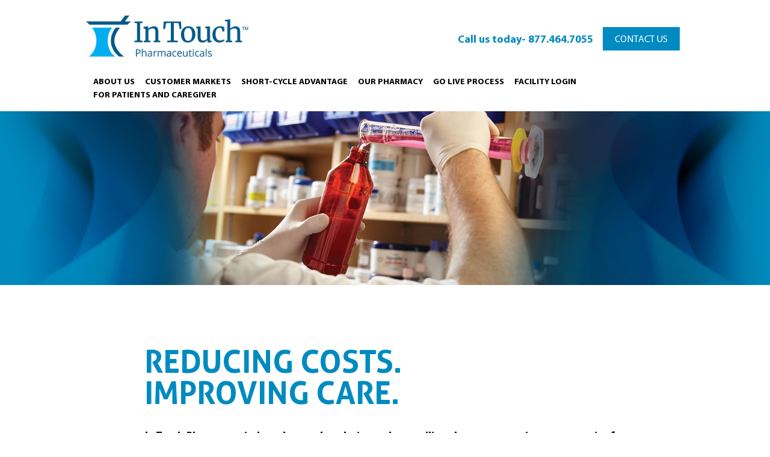

--- FILE ---
content_type: text/html; charset=UTF-8
request_url: https://www.intouchpharma.com/cost-control/
body_size: 12184
content:
<!DOCTYPE html>
<html lang="en-US" class="no-js">
<head>
	<meta charset="UTF-8">
	<link rel="profile" href="http://gmpg.org/xfn/11">
	<link rel="pingback" href="https://www.intouchpharma.com/xmlrpc.php">
	
	<meta name="viewport" content="width=device-width, initial-scale=1.0" />
	
	<link rel="shortcut icon" href="/favicon.ico?v=1.1.1" type="image/x-icon" />
	<link rel="apple-touch-icon" sizes="57x57" href="/wp-content/themes/intouch/images/icons/apple-touch-icon-57x57.png">
	<link rel="apple-touch-icon" sizes="60x60" href="/wp-content/themes/intouch/images/icons/apple-touch-icon-60x60.png">
	<link rel="apple-touch-icon" sizes="72x72" href="/wp-content/themes/intouch/images/icons/apple-touch-icon-72x72.png">
	<link rel="apple-touch-icon" sizes="76x76" href="/wp-content/themes/intouch/images/icons/apple-touch-icon-76x76.png">
	<link rel="apple-touch-icon" sizes="114x114" href="/wp-content/themes/intouch/images/icons/apple-touch-icon-114x114.png">
	<link rel="apple-touch-icon" sizes="120x120" href="/wp-content/themes/intouch/images/icons/apple-touch-icon-120x120.png">
	<link rel="apple-touch-icon" sizes="144x144" href="/wp-content/themes/intouch/images/icons/apple-touch-icon-144x144.png">
	<link rel="apple-touch-icon" sizes="152x152" href="/wp-content/themes/intouch/images/icons/apple-touch-icon-152x152.png">
	<link rel="apple-touch-icon" sizes="180x180" href="/wp-content/themes/intouch/images/icons/apple-touch-icon-180x180.png">
	<link rel="icon" type="image/png" href="/wp-content/themes/intouch/images/icons/favicon-16x16.png" sizes="16x16">
	<link rel="icon" type="image/png" href="/wp-content/themes/intouch/images/icons/favicon-32x32.png" sizes="32x32">
	<link rel="icon" type="image/png" href="/wp-content/themes/intouch/images/icons/favicon-96x96.png" sizes="96x96">
	<link rel="icon" type="image/png" href="/wp-content/themes/intouch/images/icons/android-chrome-192x192.png" sizes="192x192">
	<meta name="msapplication-square70x70logo" content="/wp-content/themes/intouch/images/icons/smalltile.png" />
	<meta name="msapplication-square150x150logo" content="/wp-content/themes/intouch/images/icons/mediumtile.png" />
	<meta name="msapplication-wide310x150logo" content="/wp-content/themes/intouch/images/icons/widetile.png" />
	<meta name="msapplication-square310x310logo" content="/wp-content/themes/intouch/images/icons/largetile.png" />

	
	<link rel="stylesheet" href="https://www.intouchpharma.com/wp-content/themes/intouch/css/style.css?v=2.2.7" media="screen" />
	<link rel="stylesheet" href="https://www.intouchpharma.com/wp-content/themes/intouch/css/custom.css?v=2.2.7" media="screen" />		
	<link rel="stylesheet" href="https://www.intouchpharma.com/wp-content/themes/intouch/css/print.css?v=1.1.2" media="print" />
	
	<script src="https://www.intouchpharma.com/wp-content/themes/intouch/js/jquery.js"></script>
	<!--[if lt IE 9]>
	<script src="https://www.intouchpharma.com/wp-content/themes/intouch/js/libs/html5shiv.js"></script>
	<![endif]-->
	
	<script>(function(){document.documentElement.className='js'})();</script>
    
	<meta name='robots' content='index, follow, max-image-preview:large, max-snippet:-1, max-video-preview:-1' />
	<style>img:is([sizes="auto" i], [sizes^="auto," i]) { contain-intrinsic-size: 3000px 1500px }</style>
	
	<!-- This site is optimized with the Yoast SEO plugin v26.4 - https://yoast.com/wordpress/plugins/seo/ -->
	<title>Cost Control | In Touch Pharmaceuticals</title>
	<link rel="canonical" href="https://www.intouchpharma.com/cost-control/" />
	<meta property="og:locale" content="en_US" />
	<meta property="og:type" content="article" />
	<meta property="og:title" content="Cost Control | In Touch Pharmaceuticals" />
	<meta property="og:description" content="Reducing Costs. Improving Care. In Touch Pharmaceuticals understands reducing and controlling pharmacy costs is an opportunity for overall facility cost management. We work with clients to manage costs without compromising resident care or positive therapeutic outcomes. Short cycle dispensing reduces costs associated with waste, labor, diversion and medication errors Formulary development provides positive outcomes at &hellip; Continue reading Cost Control" />
	<meta property="og:url" content="https://www.intouchpharma.com/cost-control/" />
	<meta property="og:site_name" content="In Touch Pharmaceuticals" />
	<meta property="article:modified_time" content="2016-12-17T17:36:11+00:00" />
	<meta property="og:image" content="https://www.intouchpharma.com/wp-content/uploads/2016/12/cost-control.jpg" />
	<meta property="og:image:width" content="1710" />
	<meta property="og:image:height" content="387" />
	<meta property="og:image:type" content="image/jpeg" />
	<script type="application/ld+json" class="yoast-schema-graph">{"@context":"https://schema.org","@graph":[{"@type":"WebPage","@id":"https://www.intouchpharma.com/cost-control/","url":"https://www.intouchpharma.com/cost-control/","name":"Cost Control | In Touch Pharmaceuticals","isPartOf":{"@id":"https://www.intouchpharma.com/#website"},"primaryImageOfPage":{"@id":"https://www.intouchpharma.com/cost-control/#primaryimage"},"image":{"@id":"https://www.intouchpharma.com/cost-control/#primaryimage"},"thumbnailUrl":"https://www.intouchpharma.com/wp-content/uploads/2016/12/cost-control.jpg","datePublished":"2016-12-17T17:34:18+00:00","dateModified":"2016-12-17T17:36:11+00:00","breadcrumb":{"@id":"https://www.intouchpharma.com/cost-control/#breadcrumb"},"inLanguage":"en-US","potentialAction":[{"@type":"ReadAction","target":["https://www.intouchpharma.com/cost-control/"]}]},{"@type":"ImageObject","inLanguage":"en-US","@id":"https://www.intouchpharma.com/cost-control/#primaryimage","url":"https://www.intouchpharma.com/wp-content/uploads/2016/12/cost-control.jpg","contentUrl":"https://www.intouchpharma.com/wp-content/uploads/2016/12/cost-control.jpg","width":1710,"height":387},{"@type":"BreadcrumbList","@id":"https://www.intouchpharma.com/cost-control/#breadcrumb","itemListElement":[{"@type":"ListItem","position":1,"name":"Home","item":"https://www.intouchpharma.com/"},{"@type":"ListItem","position":2,"name":"Cost Control"}]},{"@type":"WebSite","@id":"https://www.intouchpharma.com/#website","url":"https://www.intouchpharma.com/","name":"In Touch Pharmaceuticals","description":"","potentialAction":[{"@type":"SearchAction","target":{"@type":"EntryPoint","urlTemplate":"https://www.intouchpharma.com/?s={search_term_string}"},"query-input":{"@type":"PropertyValueSpecification","valueRequired":true,"valueName":"search_term_string"}}],"inLanguage":"en-US"}]}</script>
	<!-- / Yoast SEO plugin. -->


<link rel='dns-prefetch' href='//fonts.googleapis.com' />
<link rel="alternate" type="application/rss+xml" title="In Touch Pharmaceuticals &raquo; Feed" href="https://www.intouchpharma.com/feed/" />
<link rel="alternate" type="application/rss+xml" title="In Touch Pharmaceuticals &raquo; Comments Feed" href="https://www.intouchpharma.com/comments/feed/" />
<script type="text/javascript">
/* <![CDATA[ */
window._wpemojiSettings = {"baseUrl":"https:\/\/s.w.org\/images\/core\/emoji\/16.0.1\/72x72\/","ext":".png","svgUrl":"https:\/\/s.w.org\/images\/core\/emoji\/16.0.1\/svg\/","svgExt":".svg","source":{"concatemoji":"https:\/\/www.intouchpharma.com\/wp-includes\/js\/wp-emoji-release.min.js?ver=6.8.3"}};
/*! This file is auto-generated */
!function(s,n){var o,i,e;function c(e){try{var t={supportTests:e,timestamp:(new Date).valueOf()};sessionStorage.setItem(o,JSON.stringify(t))}catch(e){}}function p(e,t,n){e.clearRect(0,0,e.canvas.width,e.canvas.height),e.fillText(t,0,0);var t=new Uint32Array(e.getImageData(0,0,e.canvas.width,e.canvas.height).data),a=(e.clearRect(0,0,e.canvas.width,e.canvas.height),e.fillText(n,0,0),new Uint32Array(e.getImageData(0,0,e.canvas.width,e.canvas.height).data));return t.every(function(e,t){return e===a[t]})}function u(e,t){e.clearRect(0,0,e.canvas.width,e.canvas.height),e.fillText(t,0,0);for(var n=e.getImageData(16,16,1,1),a=0;a<n.data.length;a++)if(0!==n.data[a])return!1;return!0}function f(e,t,n,a){switch(t){case"flag":return n(e,"\ud83c\udff3\ufe0f\u200d\u26a7\ufe0f","\ud83c\udff3\ufe0f\u200b\u26a7\ufe0f")?!1:!n(e,"\ud83c\udde8\ud83c\uddf6","\ud83c\udde8\u200b\ud83c\uddf6")&&!n(e,"\ud83c\udff4\udb40\udc67\udb40\udc62\udb40\udc65\udb40\udc6e\udb40\udc67\udb40\udc7f","\ud83c\udff4\u200b\udb40\udc67\u200b\udb40\udc62\u200b\udb40\udc65\u200b\udb40\udc6e\u200b\udb40\udc67\u200b\udb40\udc7f");case"emoji":return!a(e,"\ud83e\udedf")}return!1}function g(e,t,n,a){var r="undefined"!=typeof WorkerGlobalScope&&self instanceof WorkerGlobalScope?new OffscreenCanvas(300,150):s.createElement("canvas"),o=r.getContext("2d",{willReadFrequently:!0}),i=(o.textBaseline="top",o.font="600 32px Arial",{});return e.forEach(function(e){i[e]=t(o,e,n,a)}),i}function t(e){var t=s.createElement("script");t.src=e,t.defer=!0,s.head.appendChild(t)}"undefined"!=typeof Promise&&(o="wpEmojiSettingsSupports",i=["flag","emoji"],n.supports={everything:!0,everythingExceptFlag:!0},e=new Promise(function(e){s.addEventListener("DOMContentLoaded",e,{once:!0})}),new Promise(function(t){var n=function(){try{var e=JSON.parse(sessionStorage.getItem(o));if("object"==typeof e&&"number"==typeof e.timestamp&&(new Date).valueOf()<e.timestamp+604800&&"object"==typeof e.supportTests)return e.supportTests}catch(e){}return null}();if(!n){if("undefined"!=typeof Worker&&"undefined"!=typeof OffscreenCanvas&&"undefined"!=typeof URL&&URL.createObjectURL&&"undefined"!=typeof Blob)try{var e="postMessage("+g.toString()+"("+[JSON.stringify(i),f.toString(),p.toString(),u.toString()].join(",")+"));",a=new Blob([e],{type:"text/javascript"}),r=new Worker(URL.createObjectURL(a),{name:"wpTestEmojiSupports"});return void(r.onmessage=function(e){c(n=e.data),r.terminate(),t(n)})}catch(e){}c(n=g(i,f,p,u))}t(n)}).then(function(e){for(var t in e)n.supports[t]=e[t],n.supports.everything=n.supports.everything&&n.supports[t],"flag"!==t&&(n.supports.everythingExceptFlag=n.supports.everythingExceptFlag&&n.supports[t]);n.supports.everythingExceptFlag=n.supports.everythingExceptFlag&&!n.supports.flag,n.DOMReady=!1,n.readyCallback=function(){n.DOMReady=!0}}).then(function(){return e}).then(function(){var e;n.supports.everything||(n.readyCallback(),(e=n.source||{}).concatemoji?t(e.concatemoji):e.wpemoji&&e.twemoji&&(t(e.twemoji),t(e.wpemoji)))}))}((window,document),window._wpemojiSettings);
/* ]]> */
</script>
<link rel='stylesheet' id='drop_uploader-css' href='https://www.intouchpharma.com/wp-content/plugins/ninja-forms-drop-uploader/css/drop_uploader.css?ver=6.8.3' type='text/css' media='all' />
<link rel='stylesheet' id='pe-icon-7-stroke-css' href='https://www.intouchpharma.com/wp-content/plugins/ninja-forms-drop-uploader/pe-icon-7-stroke/css/pe-icon-7-stroke.css?ver=6.8.3' type='text/css' media='all' />
<style id='wp-emoji-styles-inline-css' type='text/css'>

	img.wp-smiley, img.emoji {
		display: inline !important;
		border: none !important;
		box-shadow: none !important;
		height: 1em !important;
		width: 1em !important;
		margin: 0 0.07em !important;
		vertical-align: -0.1em !important;
		background: none !important;
		padding: 0 !important;
	}
</style>
<link rel='stylesheet' id='wp-block-library-css' href='https://www.intouchpharma.com/wp-includes/css/dist/block-library/style.min.css?ver=6.8.3' type='text/css' media='all' />
<style id='classic-theme-styles-inline-css' type='text/css'>
/*! This file is auto-generated */
.wp-block-button__link{color:#fff;background-color:#32373c;border-radius:9999px;box-shadow:none;text-decoration:none;padding:calc(.667em + 2px) calc(1.333em + 2px);font-size:1.125em}.wp-block-file__button{background:#32373c;color:#fff;text-decoration:none}
</style>
<style id='global-styles-inline-css' type='text/css'>
:root{--wp--preset--aspect-ratio--square: 1;--wp--preset--aspect-ratio--4-3: 4/3;--wp--preset--aspect-ratio--3-4: 3/4;--wp--preset--aspect-ratio--3-2: 3/2;--wp--preset--aspect-ratio--2-3: 2/3;--wp--preset--aspect-ratio--16-9: 16/9;--wp--preset--aspect-ratio--9-16: 9/16;--wp--preset--color--black: #000000;--wp--preset--color--cyan-bluish-gray: #abb8c3;--wp--preset--color--white: #ffffff;--wp--preset--color--pale-pink: #f78da7;--wp--preset--color--vivid-red: #cf2e2e;--wp--preset--color--luminous-vivid-orange: #ff6900;--wp--preset--color--luminous-vivid-amber: #fcb900;--wp--preset--color--light-green-cyan: #7bdcb5;--wp--preset--color--vivid-green-cyan: #00d084;--wp--preset--color--pale-cyan-blue: #8ed1fc;--wp--preset--color--vivid-cyan-blue: #0693e3;--wp--preset--color--vivid-purple: #9b51e0;--wp--preset--gradient--vivid-cyan-blue-to-vivid-purple: linear-gradient(135deg,rgba(6,147,227,1) 0%,rgb(155,81,224) 100%);--wp--preset--gradient--light-green-cyan-to-vivid-green-cyan: linear-gradient(135deg,rgb(122,220,180) 0%,rgb(0,208,130) 100%);--wp--preset--gradient--luminous-vivid-amber-to-luminous-vivid-orange: linear-gradient(135deg,rgba(252,185,0,1) 0%,rgba(255,105,0,1) 100%);--wp--preset--gradient--luminous-vivid-orange-to-vivid-red: linear-gradient(135deg,rgba(255,105,0,1) 0%,rgb(207,46,46) 100%);--wp--preset--gradient--very-light-gray-to-cyan-bluish-gray: linear-gradient(135deg,rgb(238,238,238) 0%,rgb(169,184,195) 100%);--wp--preset--gradient--cool-to-warm-spectrum: linear-gradient(135deg,rgb(74,234,220) 0%,rgb(151,120,209) 20%,rgb(207,42,186) 40%,rgb(238,44,130) 60%,rgb(251,105,98) 80%,rgb(254,248,76) 100%);--wp--preset--gradient--blush-light-purple: linear-gradient(135deg,rgb(255,206,236) 0%,rgb(152,150,240) 100%);--wp--preset--gradient--blush-bordeaux: linear-gradient(135deg,rgb(254,205,165) 0%,rgb(254,45,45) 50%,rgb(107,0,62) 100%);--wp--preset--gradient--luminous-dusk: linear-gradient(135deg,rgb(255,203,112) 0%,rgb(199,81,192) 50%,rgb(65,88,208) 100%);--wp--preset--gradient--pale-ocean: linear-gradient(135deg,rgb(255,245,203) 0%,rgb(182,227,212) 50%,rgb(51,167,181) 100%);--wp--preset--gradient--electric-grass: linear-gradient(135deg,rgb(202,248,128) 0%,rgb(113,206,126) 100%);--wp--preset--gradient--midnight: linear-gradient(135deg,rgb(2,3,129) 0%,rgb(40,116,252) 100%);--wp--preset--font-size--small: 13px;--wp--preset--font-size--medium: 20px;--wp--preset--font-size--large: 36px;--wp--preset--font-size--x-large: 42px;--wp--preset--spacing--20: 0.44rem;--wp--preset--spacing--30: 0.67rem;--wp--preset--spacing--40: 1rem;--wp--preset--spacing--50: 1.5rem;--wp--preset--spacing--60: 2.25rem;--wp--preset--spacing--70: 3.38rem;--wp--preset--spacing--80: 5.06rem;--wp--preset--shadow--natural: 6px 6px 9px rgba(0, 0, 0, 0.2);--wp--preset--shadow--deep: 12px 12px 50px rgba(0, 0, 0, 0.4);--wp--preset--shadow--sharp: 6px 6px 0px rgba(0, 0, 0, 0.2);--wp--preset--shadow--outlined: 6px 6px 0px -3px rgba(255, 255, 255, 1), 6px 6px rgba(0, 0, 0, 1);--wp--preset--shadow--crisp: 6px 6px 0px rgba(0, 0, 0, 1);}:where(.is-layout-flex){gap: 0.5em;}:where(.is-layout-grid){gap: 0.5em;}body .is-layout-flex{display: flex;}.is-layout-flex{flex-wrap: wrap;align-items: center;}.is-layout-flex > :is(*, div){margin: 0;}body .is-layout-grid{display: grid;}.is-layout-grid > :is(*, div){margin: 0;}:where(.wp-block-columns.is-layout-flex){gap: 2em;}:where(.wp-block-columns.is-layout-grid){gap: 2em;}:where(.wp-block-post-template.is-layout-flex){gap: 1.25em;}:where(.wp-block-post-template.is-layout-grid){gap: 1.25em;}.has-black-color{color: var(--wp--preset--color--black) !important;}.has-cyan-bluish-gray-color{color: var(--wp--preset--color--cyan-bluish-gray) !important;}.has-white-color{color: var(--wp--preset--color--white) !important;}.has-pale-pink-color{color: var(--wp--preset--color--pale-pink) !important;}.has-vivid-red-color{color: var(--wp--preset--color--vivid-red) !important;}.has-luminous-vivid-orange-color{color: var(--wp--preset--color--luminous-vivid-orange) !important;}.has-luminous-vivid-amber-color{color: var(--wp--preset--color--luminous-vivid-amber) !important;}.has-light-green-cyan-color{color: var(--wp--preset--color--light-green-cyan) !important;}.has-vivid-green-cyan-color{color: var(--wp--preset--color--vivid-green-cyan) !important;}.has-pale-cyan-blue-color{color: var(--wp--preset--color--pale-cyan-blue) !important;}.has-vivid-cyan-blue-color{color: var(--wp--preset--color--vivid-cyan-blue) !important;}.has-vivid-purple-color{color: var(--wp--preset--color--vivid-purple) !important;}.has-black-background-color{background-color: var(--wp--preset--color--black) !important;}.has-cyan-bluish-gray-background-color{background-color: var(--wp--preset--color--cyan-bluish-gray) !important;}.has-white-background-color{background-color: var(--wp--preset--color--white) !important;}.has-pale-pink-background-color{background-color: var(--wp--preset--color--pale-pink) !important;}.has-vivid-red-background-color{background-color: var(--wp--preset--color--vivid-red) !important;}.has-luminous-vivid-orange-background-color{background-color: var(--wp--preset--color--luminous-vivid-orange) !important;}.has-luminous-vivid-amber-background-color{background-color: var(--wp--preset--color--luminous-vivid-amber) !important;}.has-light-green-cyan-background-color{background-color: var(--wp--preset--color--light-green-cyan) !important;}.has-vivid-green-cyan-background-color{background-color: var(--wp--preset--color--vivid-green-cyan) !important;}.has-pale-cyan-blue-background-color{background-color: var(--wp--preset--color--pale-cyan-blue) !important;}.has-vivid-cyan-blue-background-color{background-color: var(--wp--preset--color--vivid-cyan-blue) !important;}.has-vivid-purple-background-color{background-color: var(--wp--preset--color--vivid-purple) !important;}.has-black-border-color{border-color: var(--wp--preset--color--black) !important;}.has-cyan-bluish-gray-border-color{border-color: var(--wp--preset--color--cyan-bluish-gray) !important;}.has-white-border-color{border-color: var(--wp--preset--color--white) !important;}.has-pale-pink-border-color{border-color: var(--wp--preset--color--pale-pink) !important;}.has-vivid-red-border-color{border-color: var(--wp--preset--color--vivid-red) !important;}.has-luminous-vivid-orange-border-color{border-color: var(--wp--preset--color--luminous-vivid-orange) !important;}.has-luminous-vivid-amber-border-color{border-color: var(--wp--preset--color--luminous-vivid-amber) !important;}.has-light-green-cyan-border-color{border-color: var(--wp--preset--color--light-green-cyan) !important;}.has-vivid-green-cyan-border-color{border-color: var(--wp--preset--color--vivid-green-cyan) !important;}.has-pale-cyan-blue-border-color{border-color: var(--wp--preset--color--pale-cyan-blue) !important;}.has-vivid-cyan-blue-border-color{border-color: var(--wp--preset--color--vivid-cyan-blue) !important;}.has-vivid-purple-border-color{border-color: var(--wp--preset--color--vivid-purple) !important;}.has-vivid-cyan-blue-to-vivid-purple-gradient-background{background: var(--wp--preset--gradient--vivid-cyan-blue-to-vivid-purple) !important;}.has-light-green-cyan-to-vivid-green-cyan-gradient-background{background: var(--wp--preset--gradient--light-green-cyan-to-vivid-green-cyan) !important;}.has-luminous-vivid-amber-to-luminous-vivid-orange-gradient-background{background: var(--wp--preset--gradient--luminous-vivid-amber-to-luminous-vivid-orange) !important;}.has-luminous-vivid-orange-to-vivid-red-gradient-background{background: var(--wp--preset--gradient--luminous-vivid-orange-to-vivid-red) !important;}.has-very-light-gray-to-cyan-bluish-gray-gradient-background{background: var(--wp--preset--gradient--very-light-gray-to-cyan-bluish-gray) !important;}.has-cool-to-warm-spectrum-gradient-background{background: var(--wp--preset--gradient--cool-to-warm-spectrum) !important;}.has-blush-light-purple-gradient-background{background: var(--wp--preset--gradient--blush-light-purple) !important;}.has-blush-bordeaux-gradient-background{background: var(--wp--preset--gradient--blush-bordeaux) !important;}.has-luminous-dusk-gradient-background{background: var(--wp--preset--gradient--luminous-dusk) !important;}.has-pale-ocean-gradient-background{background: var(--wp--preset--gradient--pale-ocean) !important;}.has-electric-grass-gradient-background{background: var(--wp--preset--gradient--electric-grass) !important;}.has-midnight-gradient-background{background: var(--wp--preset--gradient--midnight) !important;}.has-small-font-size{font-size: var(--wp--preset--font-size--small) !important;}.has-medium-font-size{font-size: var(--wp--preset--font-size--medium) !important;}.has-large-font-size{font-size: var(--wp--preset--font-size--large) !important;}.has-x-large-font-size{font-size: var(--wp--preset--font-size--x-large) !important;}
:where(.wp-block-post-template.is-layout-flex){gap: 1.25em;}:where(.wp-block-post-template.is-layout-grid){gap: 1.25em;}
:where(.wp-block-columns.is-layout-flex){gap: 2em;}:where(.wp-block-columns.is-layout-grid){gap: 2em;}
:root :where(.wp-block-pullquote){font-size: 1.5em;line-height: 1.6;}
</style>
<link rel='stylesheet' id='wp-video-popup-css' href='https://www.intouchpharma.com/wp-content/plugins/responsive-youtube-vimeo-popup/assets/css/wp-video-popup.css?ver=2.9.1' type='text/css' media='all' />
<link rel='stylesheet' id='rs-plugin-settings-css' href='https://www.intouchpharma.com/wp-content/plugins/revslider/rs-plugin/css/settings.css?ver=4.6.5' type='text/css' media='all' />
<style id='rs-plugin-settings-inline-css' type='text/css'>
.tp-caption a{color:#ff7302;text-shadow:none;-webkit-transition:all 0.2s ease-out;-moz-transition:all 0.2s ease-out;-o-transition:all 0.2s ease-out;-ms-transition:all 0.2s ease-out}.tp-caption a:hover{color:#ffa902}
</style>
<link rel='stylesheet' id='page-list-style-css' href='https://www.intouchpharma.com/wp-content/plugins/sitemap/css/page-list.css?ver=4.3' type='text/css' media='all' />
<link rel='stylesheet' id='twentyfifteen-fonts-css' href='//fonts.googleapis.com/css?family=Noto+Sans%3A400italic%2C700italic%2C400%2C700%7CNoto+Serif%3A400italic%2C700italic%2C400%2C700%7CInconsolata%3A400%2C700&#038;subset=latin%2Clatin-ext' type='text/css' media='all' />
<link rel='stylesheet' id='genericons-css' href='https://www.intouchpharma.com/wp-content/themes/intouch/genericons/genericons.css?ver=3.2' type='text/css' media='all' />
<link rel='stylesheet' id='twentyfifteen-style-css' href='https://www.intouchpharma.com/wp-content/themes/intouch/style.css?ver=6.8.3' type='text/css' media='all' />
<!--[if lt IE 9]>
<link rel='stylesheet' id='twentyfifteen-ie-css' href='https://www.intouchpharma.com/wp-content/themes/intouch/css/ie.css?ver=20141010' type='text/css' media='all' />
<![endif]-->
<!--[if lt IE 8]>
<link rel='stylesheet' id='twentyfifteen-ie7-css' href='https://www.intouchpharma.com/wp-content/themes/intouch/css/ie7.css?ver=20141010' type='text/css' media='all' />
<![endif]-->
<link rel='stylesheet' id='vcv:assets:front:style-css' href='https://www.intouchpharma.com/wp-content/plugins/visualcomposer/public/dist/front.bundle.css?ver=35.1' type='text/css' media='all' />
<script type="text/javascript" src="https://www.intouchpharma.com/wp-includes/js/jquery/jquery.min.js?ver=3.7.1" id="jquery-core-js"></script>
<script type="text/javascript" src="https://www.intouchpharma.com/wp-includes/js/jquery/jquery-migrate.min.js?ver=3.4.1" id="jquery-migrate-js"></script>
<script type="text/javascript" src="https://www.intouchpharma.com/wp-content/plugins/ninja-forms-drop-uploader/js/drop_uploader.js?ver=6.8.3" id="drop_uploader-js"></script>
<script type="text/javascript" id="wp_drop_uploader-js-extra">
/* <![CDATA[ */
var du_ajax_url = {"url":"https:\/\/www.intouchpharma.com\/wp-admin\/admin-ajax.php"};
/* ]]> */
</script>
<script type="text/javascript" src="https://www.intouchpharma.com/wp-content/plugins/ninja-forms-drop-uploader/js/wp_drop_uploader.js?ver=6.8.3" id="wp_drop_uploader-js"></script>
<script type="text/javascript" src="https://www.intouchpharma.com/wp-content/plugins/revslider/rs-plugin/js/jquery.themepunch.tools.min.js?ver=4.6.5" id="tp-tools-js"></script>
<script type="text/javascript" src="https://www.intouchpharma.com/wp-content/plugins/revslider/rs-plugin/js/jquery.themepunch.revolution.min.js?ver=4.6.5" id="revmin-js"></script>
<link rel="https://api.w.org/" href="https://www.intouchpharma.com/wp-json/" /><link rel="alternate" title="JSON" type="application/json" href="https://www.intouchpharma.com/wp-json/wp/v2/pages/707" /><link rel="EditURI" type="application/rsd+xml" title="RSD" href="https://www.intouchpharma.com/xmlrpc.php?rsd" />
<meta name="generator" content="WordPress 6.8.3" />
<link rel='shortlink' href='https://www.intouchpharma.com/?p=707' />
<link rel="alternate" title="oEmbed (JSON)" type="application/json+oembed" href="https://www.intouchpharma.com/wp-json/oembed/1.0/embed?url=https%3A%2F%2Fwww.intouchpharma.com%2Fcost-control%2F" />
<link rel="alternate" title="oEmbed (XML)" type="text/xml+oembed" href="https://www.intouchpharma.com/wp-json/oembed/1.0/embed?url=https%3A%2F%2Fwww.intouchpharma.com%2Fcost-control%2F&#038;format=xml" />
		<script type="text/javascript">
			jQuery(document).ready(function() {
				// CUSTOM AJAX CONTENT LOADING FUNCTION
				var ajaxRevslider = function(obj) {
				
					// obj.type : Post Type
					// obj.id : ID of Content to Load
					// obj.aspectratio : The Aspect Ratio of the Container / Media
					// obj.selector : The Container Selector where the Content of Ajax will be injected. It is done via the Essential Grid on Return of Content
					
					var content = "";

					data = {};
					
					data.action = 'revslider_ajax_call_front';
					data.client_action = 'get_slider_html';
					data.token = '7ca1646a9f';
					data.type = obj.type;
					data.id = obj.id;
					data.aspectratio = obj.aspectratio;
					
					// SYNC AJAX REQUEST
					jQuery.ajax({
						type:"post",
						url:"https://www.intouchpharma.com/wp-admin/admin-ajax.php",
						dataType: 'json',
						data:data,
						async:false,
						success: function(ret, textStatus, XMLHttpRequest) {
							if(ret.success == true)
								content = ret.data;								
						},
						error: function(e) {
							console.log(e);
						}
					});
					
					 // FIRST RETURN THE CONTENT WHEN IT IS LOADED !!
					 return content;						 
				};
				
				// CUSTOM AJAX FUNCTION TO REMOVE THE SLIDER
				var ajaxRemoveRevslider = function(obj) {
					return jQuery(obj.selector+" .rev_slider").revkill();
				};

				// EXTEND THE AJAX CONTENT LOADING TYPES WITH TYPE AND FUNCTION
				var extendessential = setInterval(function() {
					if (jQuery.fn.tpessential != undefined) {
						clearInterval(extendessential);
						if(typeof(jQuery.fn.tpessential.defaults) !== 'undefined') {
							jQuery.fn.tpessential.defaults.ajaxTypes.push({type:"revslider",func:ajaxRevslider,killfunc:ajaxRemoveRevslider,openAnimationSpeed:0.3});   
							// type:  Name of the Post to load via Ajax into the Essential Grid Ajax Container
							// func: the Function Name which is Called once the Item with the Post Type has been clicked
							// killfunc: function to kill in case the Ajax Window going to be removed (before Remove function !
							// openAnimationSpeed: how quick the Ajax Content window should be animated (default is 0.3)
						}
					}
				},30);
			});
		</script>
		<meta name="generator" content="Powered by Visual Composer Website Builder - fast and easy-to-use drag and drop visual editor for WordPress."/><!-- Global site tag (gtag.js) - Google Analytics -->
<script async src="https://www.googletagmanager.com/gtag/js?id=G-XQ2Q251CSH"></script>
<script>
  window.dataLayer = window.dataLayer || [];
  function gtag(){dataLayer.push(arguments);}
  gtag('js', new Date());

  gtag('config', 'G-XQ2Q251CSH');
</script></head>

<body class="wp-singular page-template-default page page-id-707 wp-theme-intouch vcwb">
	<!--
<script>
		(function(i,s,o,g,r,a,m){i['GoogleAnalyticsObject']=r;i[r]=i[r]||function(){
		(i[r].q=i[r].q||[]).push(arguments)},i[r].l=1*new Date();a=s.createElement(o),
		m=s.getElementsByTagName(o)[0];a.async=1;a.src=g;m.parentNode.insertBefore(a,m)
		})(window,document,'script','//www.google-analytics.com/analytics.js','ga');
		ga('create', 'UA-61708460-1', 'auto');
		ga('send', 'pageview');
	</script>
-->

	<div class="mp-pusher" id="mp-pusher">
		<nav id="mp-menu" class="mp-menu">
			<div class="mp-level">
				<div class="mp-close clearfix"><span>Close &gt;</span></div>
				<a href="/" id="mp-flair"></a>
				
				<ul id="menu-main-menu" class=""><li id="menu-item-582" class="menu-item menu-item-type-post_type menu-item-object-page menu-item-has-children menu-item-582"><a href="https://www.intouchpharma.com/about-us/">About Us</a>
<ul class="sub-menu">
	<li id="menu-item-630" class="menu-item menu-item-type-post_type menu-item-object-page menu-item-630"><a href="https://www.intouchpharma.com/our-core-values/">Our Core Values</a></li>
	<li id="menu-item-629" class="menu-item menu-item-type-post_type menu-item-object-page menu-item-629"><a href="https://www.intouchpharma.com/pharmaceutical-staff/">Pharmaceutical Staff</a></li>
</ul>
</li>
<li id="menu-item-581" class="menu-item menu-item-type-post_type menu-item-object-page menu-item-has-children menu-item-581"><a href="https://www.intouchpharma.com/customer-markets/">Customer Markets</a>
<ul class="sub-menu">
	<li id="menu-item-714" class="menu-item menu-item-type-custom menu-item-object-custom menu-item-714"><a href="#short-cycle-solutions">Short-Cycle Solutions</a></li>
	<li id="menu-item-715" class="menu-item menu-item-type-custom menu-item-object-custom menu-item-715"><a href="#clinical-consulting-solutions">Clinical Consulting Solutions</a></li>
	<li id="menu-item-716" class="menu-item menu-item-type-custom menu-item-object-custom menu-item-716"><a href="#correctional-facilities">Correctional Facilities</a></li>
	<li id="menu-item-1050" class="menu-item menu-item-type-custom menu-item-object-custom menu-item-1050"><a href="#home-with-meds">Home With Meds</a></li>
</ul>
</li>
<li id="menu-item-580" class="menu-item menu-item-type-post_type menu-item-object-page menu-item-has-children menu-item-580"><a href="https://www.intouchpharma.com/short-cycle-advantage/">Short-Cycle Advantage</a>
<ul class="sub-menu">
	<li id="menu-item-718" class="menu-item menu-item-type-custom menu-item-object-custom menu-item-718"><a href="#its-about-accuracy">It&#8217;s About Accuracy</a></li>
</ul>
</li>
<li id="menu-item-579" class="menu-item menu-item-type-post_type menu-item-object-page menu-item-has-children menu-item-579"><a href="https://www.intouchpharma.com/our-pharmacy/">Our Pharmacy</a>
<ul class="sub-menu">
	<li id="menu-item-722" class="menu-item menu-item-type-custom menu-item-object-custom menu-item-722"><a href="/it-department/">Technology at Work</a></li>
	<li id="menu-item-724" class="menu-item menu-item-type-post_type menu-item-object-page menu-item-724"><a href="https://www.intouchpharma.com/iv-infusion/">IV Infusion</a></li>
</ul>
</li>
<li id="menu-item-578" class="menu-item menu-item-type-post_type menu-item-object-page menu-item-has-children menu-item-578"><a href="https://www.intouchpharma.com/go-live-process/">Go Live Process</a>
<ul class="sub-menu">
	<li id="menu-item-725" class="menu-item menu-item-type-custom menu-item-object-custom menu-item-725"><a href="#seamless-transition">Seamless Transition</a></li>
	<li id="menu-item-726" class="menu-item menu-item-type-custom menu-item-object-custom menu-item-726"><a href="#go-live-timeline">Go Live Timeline</a></li>
</ul>
</li>
<li id="menu-item-1160" class="menu-item menu-item-type-custom menu-item-object-custom menu-item-1160"><a target="_blank" href="https://portal.intouchpharma.com">FACILITY LOGIN</a></li>
<li id="menu-item-1161" class="menu-item menu-item-type-custom menu-item-object-custom menu-item-1161"><a target="_blank" href="https://payitp.com">FOR PATIENTS AND CAREGIVER</a></li>
</ul> 
				
				<div class="call-now call-now-mobile">
					<a class="button" href="/contact-us/">Contact Us</a>
					<span>Call us today - <a href="tel:8774647055">877.464.7055</a></span>
				</div>
			</div>
		</nav>		
		
		<div id="header-wrapper">
			<div class="container">
				<header>
					<a class="logo" href="/">
						<img src="https://www.intouchpharma.com/wp-content/themes/intouch/images/logo.png?v=1.1.2" alt="In Touch Paramedicals" style="width:275px;" />
					</a>
					
					<div class="call-now">
						<span>Call us today- 877.464.7055</span>
						<a class="button" href="/contact-us/">Contact Us</a>
					</div>
					<a href="#" class="menu-trigger" style="display:none;" id="mp-trigger">Menu</a>
				</header>
			</div>
			
			<nav id="main-menu">
				<div class="container clearfix">
					<div class="main-menu-ul">
						<div class="menu-main-menu-container"><ul id="menu-main-menu-1" class="content"><li class="menu-item menu-item-type-post_type menu-item-object-page menu-item-has-children menu-item-582"><a href="https://www.intouchpharma.com/about-us/"><span class="menu-li-span-a"><span class="menu-li-span-b">About Us</span></span></a>
<ul class="sub-menu">
	<li class="menu-item menu-item-type-post_type menu-item-object-page menu-item-630"><a href="https://www.intouchpharma.com/our-core-values/"><span class="menu-li-span-a"><span class="menu-li-span-b">Our Core Values</span></span></a></li>
	<li class="menu-item menu-item-type-post_type menu-item-object-page menu-item-629"><a href="https://www.intouchpharma.com/pharmaceutical-staff/"><span class="menu-li-span-a"><span class="menu-li-span-b">Pharmaceutical Staff</span></span></a></li>
</ul>
</li>
<li class="menu-item menu-item-type-post_type menu-item-object-page menu-item-has-children menu-item-581"><a href="https://www.intouchpharma.com/customer-markets/"><span class="menu-li-span-a"><span class="menu-li-span-b">Customer Markets</span></span></a>
<ul class="sub-menu">
	<li class="menu-item menu-item-type-custom menu-item-object-custom menu-item-714"><a href="#short-cycle-solutions"><span class="menu-li-span-a"><span class="menu-li-span-b">Short-Cycle Solutions</span></span></a></li>
	<li class="menu-item menu-item-type-custom menu-item-object-custom menu-item-715"><a href="#clinical-consulting-solutions"><span class="menu-li-span-a"><span class="menu-li-span-b">Clinical Consulting Solutions</span></span></a></li>
	<li class="menu-item menu-item-type-custom menu-item-object-custom menu-item-716"><a href="#correctional-facilities"><span class="menu-li-span-a"><span class="menu-li-span-b">Correctional Facilities</span></span></a></li>
	<li class="menu-item menu-item-type-custom menu-item-object-custom menu-item-1050"><a href="#home-with-meds"><span class="menu-li-span-a"><span class="menu-li-span-b">Home With Meds</span></span></a></li>
</ul>
</li>
<li class="menu-item menu-item-type-post_type menu-item-object-page menu-item-has-children menu-item-580"><a href="https://www.intouchpharma.com/short-cycle-advantage/"><span class="menu-li-span-a"><span class="menu-li-span-b">Short-Cycle Advantage</span></span></a>
<ul class="sub-menu">
	<li class="menu-item menu-item-type-custom menu-item-object-custom menu-item-718"><a href="#its-about-accuracy"><span class="menu-li-span-a"><span class="menu-li-span-b">It&#8217;s About Accuracy</span></span></a></li>
</ul>
</li>
<li class="menu-item menu-item-type-post_type menu-item-object-page menu-item-has-children menu-item-579"><a href="https://www.intouchpharma.com/our-pharmacy/"><span class="menu-li-span-a"><span class="menu-li-span-b">Our Pharmacy</span></span></a>
<ul class="sub-menu">
	<li class="menu-item menu-item-type-custom menu-item-object-custom menu-item-722"><a href="/it-department/"><span class="menu-li-span-a"><span class="menu-li-span-b">Technology at Work</span></span></a></li>
	<li class="menu-item menu-item-type-post_type menu-item-object-page menu-item-724"><a href="https://www.intouchpharma.com/iv-infusion/"><span class="menu-li-span-a"><span class="menu-li-span-b">IV Infusion</span></span></a></li>
</ul>
</li>
<li class="menu-item menu-item-type-post_type menu-item-object-page menu-item-has-children menu-item-578"><a href="https://www.intouchpharma.com/go-live-process/"><span class="menu-li-span-a"><span class="menu-li-span-b">Go Live Process</span></span></a>
<ul class="sub-menu">
	<li class="menu-item menu-item-type-custom menu-item-object-custom menu-item-725"><a href="#seamless-transition"><span class="menu-li-span-a"><span class="menu-li-span-b">Seamless Transition</span></span></a></li>
	<li class="menu-item menu-item-type-custom menu-item-object-custom menu-item-726"><a href="#go-live-timeline"><span class="menu-li-span-a"><span class="menu-li-span-b">Go Live Timeline</span></span></a></li>
</ul>
</li>
<li class="menu-item menu-item-type-custom menu-item-object-custom menu-item-1160"><a target="_blank" href="https://portal.intouchpharma.com"><span class="menu-li-span-a"><span class="menu-li-span-b">FACILITY LOGIN</span></span></a></li>
<li class="menu-item menu-item-type-custom menu-item-object-custom menu-item-1161"><a target="_blank" href="https://payitp.com"><span class="menu-li-span-a"><span class="menu-li-span-b">FOR PATIENTS AND CAREGIVER</span></span></a></li>
</ul></div> 
					</div>
					<span class="main-menu-flair"></span>
				</div>
			</nav>
		</div>

<div class="main-content clearfix">
	
<article id="post-707" class="post-707 page type-page status-publish has-post-thumbnail hentry">

<?
	;
?>

	<div class="post-thumbnail background-image-banner" style="background-image:url(https://www.intouchpharma.com/wp-content/uploads/2016/12/cost-control.jpg);">
		<img width="1710" height="387" src="https://www.intouchpharma.com/wp-content/uploads/2016/12/cost-control.jpg" class="attachment-full size-full wp-post-image" alt="" decoding="async" fetchpriority="high" srcset="https://www.intouchpharma.com/wp-content/uploads/2016/12/cost-control.jpg 1710w, https://www.intouchpharma.com/wp-content/uploads/2016/12/cost-control-300x68.jpg 300w, https://www.intouchpharma.com/wp-content/uploads/2016/12/cost-control-768x174.jpg 768w, https://www.intouchpharma.com/wp-content/uploads/2016/12/cost-control-1024x232.jpg 1024w" sizes="(max-width: 1710px) 100vw, 1710px" />	</div><!-- .post-thumbnail -->

	
	<div class="container">
		<div class="entry-content">
			<br><h1 class="more-top-margin ">Reducing Costs. <br />Improving Care.</h1>
<p>In Touch Pharmaceuticals understands reducing and controlling pharmacy costs is an opportunity for overall facility cost management. We work with clients to manage costs without compromising resident care or positive therapeutic outcomes.</p>
<ul>
<li>Short cycle dispensing reduces costs associated with waste, labor, diversion and medication errors</li>
<li>Formulary development provides positive outcomes at the lowest cost</li>
<li>Monthly reports track spending by drug class, physician, facility and formulary utilizations</li>
<li>“Less is best” approach results in fewer meds per resident</li>
<li>Group and individual assistance to help residents sign up for Medicare Part D – we accept all plans</li>
</ul>
<br>					</div><!-- .entry-content -->
	</div>

</article><!-- #post-## -->
</div>

	<footer id="footer" class="clearfix">
		<div class="container">
			<div class="call-now">
				<p>Call us today- 877.464.7055</p>
				<a class="logo" href="/">
					<img src="https://www.intouchpharma.com/wp-content/themes/intouch/images/footer-logo.png?v=1.1.2" alt="In Touch Paramedicals" style="width:175px;" />
				</a>
			</div>
		
			<div class="menus">
				<div class="footer-secondary-menus">
					<div class="column">
						<ul id="menu-footer-menu-column-1" class=""><li id="menu-item-704" class="menu-item menu-item-type-post_type menu-item-object-page menu-item-704"><a href="https://www.intouchpharma.com/pyxis-system/">Pyxis</a></li>
<li id="menu-item-596" class="menu-item menu-item-type-post_type menu-item-object-page menu-item-596"><a href="https://www.intouchpharma.com/role-pharmacy-consultant/">Role of a Pharmacy Consultant</a></li>
<li id="menu-item-595" class="menu-item menu-item-type-post_type menu-item-object-page menu-item-595"><a href="https://www.intouchpharma.com/contact-us/">Contact Us</a></li>
</ul> 
					</div>
					<div class="column">
						<ul id="menu-footer-menu-column-2" class=""><li id="menu-item-606" class="menu-item menu-item-type-post_type menu-item-object-page menu-item-606"><a href="https://www.intouchpharma.com/faqs/">FAQs</a></li>
<li id="menu-item-702" class="menu-item menu-item-type-post_type menu-item-object-page menu-item-702"><a href="https://www.intouchpharma.com/e-mar/">e-MAR</a></li>
<li id="menu-item-604" class="menu-item menu-item-type-post_type menu-item-object-page menu-item-604"><a href="https://www.intouchpharma.com/it-department/">IT Department</a></li>
</ul> 
					</div>
					<div class="column">
						<ul id="menu-footer-menu-column-3" class=""><li id="menu-item-615" class="menu-item menu-item-type-post_type menu-item-object-page menu-item-615"><a href="https://www.intouchpharma.com/associations-and-certifications/">Associations &#038; Certifications</a></li>
<li id="menu-item-614" class="menu-item menu-item-type-post_type menu-item-object-page menu-item-614"><a href="https://www.intouchpharma.com/careers/">Careers</a></li>
</ul> 
					</div>
				</div>
				<div class="main-menu">
					<ul id="menu-main-menu-2" class=""><li class="menu-item menu-item-type-post_type menu-item-object-page menu-item-has-children menu-item-582"><a href="https://www.intouchpharma.com/about-us/">About Us</a>
<ul class="sub-menu">
	<li class="menu-item menu-item-type-post_type menu-item-object-page menu-item-630"><a href="https://www.intouchpharma.com/our-core-values/">Our Core Values</a></li>
	<li class="menu-item menu-item-type-post_type menu-item-object-page menu-item-629"><a href="https://www.intouchpharma.com/pharmaceutical-staff/">Pharmaceutical Staff</a></li>
</ul>
</li>
<li class="menu-item menu-item-type-post_type menu-item-object-page menu-item-has-children menu-item-581"><a href="https://www.intouchpharma.com/customer-markets/">Customer Markets</a>
<ul class="sub-menu">
	<li class="menu-item menu-item-type-custom menu-item-object-custom menu-item-714"><a href="#short-cycle-solutions">Short-Cycle Solutions</a></li>
	<li class="menu-item menu-item-type-custom menu-item-object-custom menu-item-715"><a href="#clinical-consulting-solutions">Clinical Consulting Solutions</a></li>
	<li class="menu-item menu-item-type-custom menu-item-object-custom menu-item-716"><a href="#correctional-facilities">Correctional Facilities</a></li>
	<li class="menu-item menu-item-type-custom menu-item-object-custom menu-item-1050"><a href="#home-with-meds">Home With Meds</a></li>
</ul>
</li>
<li class="menu-item menu-item-type-post_type menu-item-object-page menu-item-has-children menu-item-580"><a href="https://www.intouchpharma.com/short-cycle-advantage/">Short-Cycle Advantage</a>
<ul class="sub-menu">
	<li class="menu-item menu-item-type-custom menu-item-object-custom menu-item-718"><a href="#its-about-accuracy">It&#8217;s About Accuracy</a></li>
</ul>
</li>
<li class="menu-item menu-item-type-post_type menu-item-object-page menu-item-has-children menu-item-579"><a href="https://www.intouchpharma.com/our-pharmacy/">Our Pharmacy</a>
<ul class="sub-menu">
	<li class="menu-item menu-item-type-custom menu-item-object-custom menu-item-722"><a href="/it-department/">Technology at Work</a></li>
	<li class="menu-item menu-item-type-post_type menu-item-object-page menu-item-724"><a href="https://www.intouchpharma.com/iv-infusion/">IV Infusion</a></li>
</ul>
</li>
<li class="menu-item menu-item-type-post_type menu-item-object-page menu-item-has-children menu-item-578"><a href="https://www.intouchpharma.com/go-live-process/">Go Live Process</a>
<ul class="sub-menu">
	<li class="menu-item menu-item-type-custom menu-item-object-custom menu-item-725"><a href="#seamless-transition">Seamless Transition</a></li>
	<li class="menu-item menu-item-type-custom menu-item-object-custom menu-item-726"><a href="#go-live-timeline">Go Live Timeline</a></li>
</ul>
</li>
<li class="menu-item menu-item-type-custom menu-item-object-custom menu-item-1160"><a target="_blank" href="https://portal.intouchpharma.com">FACILITY LOGIN</a></li>
<li class="menu-item menu-item-type-custom menu-item-object-custom menu-item-1161"><a target="_blank" href="https://payitp.com">FOR PATIENTS AND CAREGIVER</a></li>
</ul> 
				</div>
			</div>
		</div>
	</footer>
	
	<div class="container copyright">
		<p>Copyright ©2026 In Touch Pharmaceuticals.  All right reserved. </p>
	</div>

	<div>
		<script type="speculationrules">
{"prefetch":[{"source":"document","where":{"and":[{"href_matches":"\/*"},{"not":{"href_matches":["\/wp-*.php","\/wp-admin\/*","\/wp-content\/uploads\/*","\/wp-content\/*","\/wp-content\/plugins\/*","\/wp-content\/themes\/intouch\/*","\/*\\?(.+)"]}},{"not":{"selector_matches":"a[rel~=\"nofollow\"]"}},{"not":{"selector_matches":".no-prefetch, .no-prefetch a"}}]},"eagerness":"conservative"}]}
</script>
<script type="text/javascript"> _linkedin_partner_id = "3165036"; window._linkedin_data_partner_ids = window._linkedin_data_partner_ids || []; window._linkedin_data_partner_ids.push(_linkedin_partner_id); </script><script type="text/javascript"> (function(){var s = document.getElementsByTagName("script")[0]; var b = document.createElement("script"); b.type = "text/javascript";b.async = true; b.src = "https://snap.licdn.com/li.lms-analytics/insight.min.js"; s.parentNode.insertBefore(b, s);})(); </script> <noscript> <img height="1" width="1" style="display:none;" alt="" src="https://px.ads.linkedin.com/collect/?pid=3165036&fmt=gif" /> </noscript><script type="text/javascript" src="https://www.intouchpharma.com/wp-content/plugins/visualcomposer/public/dist/front.bundle.js?ver=35.1" id="vcv:assets:front:script-js"></script>
<script type="text/javascript" src="https://www.intouchpharma.com/wp-content/plugins/visualcomposer/public/dist/runtime.bundle.js?ver=35.1" id="vcv:assets:runtime:script-js"></script>
<script type="text/javascript" src="https://www.intouchpharma.com/wp-content/plugins/responsive-youtube-vimeo-popup/assets/js/wp-video-popup.js?ver=2.9.1" id="wp-video-popup-js"></script>
<script type="text/javascript" src="https://www.intouchpharma.com/wp-content/themes/intouch/js/skip-link-focus-fix.js?ver=20141010" id="twentyfifteen-skip-link-focus-fix-js"></script>
<script type="text/javascript" id="twentyfifteen-script-js-extra">
/* <![CDATA[ */
var screenReaderText = {"expand":"<span class=\"screen-reader-text\">expand child menu<\/span>","collapse":"<span class=\"screen-reader-text\">collapse child menu<\/span>"};
/* ]]> */
</script>
<script type="text/javascript" src="https://www.intouchpharma.com/wp-content/themes/intouch/js/functions.js?ver=20141212" id="twentyfifteen-script-js"></script>
	</div>
	
	<script src="https://www.intouchpharma.com/wp-content/themes/intouch/js/libs/modernizr-2.0.6.min.js"></script>
	<script src="https://www.intouchpharma.com/wp-content/themes/intouch/js/libs/mlpushmenu-mod.js?v=1.1.2"></script>
	<script src="https://www.intouchpharma.com/wp-content/themes/intouch/js/libs/classie.js"></script>
	<script src="https://www.intouchpharma.com/wp-content/themes/intouch/js/script.js?v=1.1.2"></script>
	
	<!--[if lt IE 7 ]>
	 	<script src="//ajax.googleapis.com/ajax/libs/chrome-frame/1.0.3/CFInstall.min.js"></script>
	    <script>window.attachEvent('onload',function(){CFInstall.check({mode:'overlay'})})</script>
	 <![endif]-->
	
	</div>
</body>
</html>


--- FILE ---
content_type: text/css
request_url: https://www.intouchpharma.com/wp-content/themes/intouch/css/style.css?v=2.2.7
body_size: 85649
content:
@charset "UTF-8";
/*! normalize.css v1.1.3 | MIT License | git.io/normalize */
/* ==========================================================================
   HTML5 display definitions
   ========================================================================== */
/**
 * Correct `block` display not defined in IE 6/7/8/9 and Firefox 3.
 */
@import url("//hello.myfonts.net/count/314460");
@import url(vendor/mlpushmenu.css);
@import url(vendor/jquery.fancybox.css);
@import url(vendor/swiper.min.css);
/* line 11, partials/_reset.scss */
article,
aside,
details,
figcaption,
figure,
footer,
header,
hgroup,
main,
nav,
section,
summary {
  display: block;
}

/**
 * Correct `inline-block` display not defined in IE 6/7/8/9 and Firefox 3.
 */
/* line 30, partials/_reset.scss */
audio,
canvas,
video {
  display: inline-block;
  *display: inline;
  *zoom: 1;
}

/**
 * Prevent modern browsers from displaying `audio` without controls.
 * Remove excess height in iOS 5 devices.
 */
/* line 43, partials/_reset.scss */
audio:not([controls]) {
  display: none;
  height: 0;
}

/**
 * Address styling not present in IE 7/8/9, Firefox 3, and Safari 4.
 * Known issue: no IE 6 support.
 */
/* line 53, partials/_reset.scss */
[hidden] {
  display: none;
}

/* ==========================================================================
   Base
   ========================================================================== */
/**
 * 1. Correct text resizing oddly in IE 6/7 when body `font-size` is set using
 *    `em` units.
 * 2. Prevent iOS text size adjust after orientation change, without disabling
 *    user zoom.
 */
/* line 68, partials/_reset.scss */
html {
  font-size: 100%;
  /* 1 */
  -ms-text-size-adjust: 100%;
  /* 2 */
  -webkit-text-size-adjust: 100%;
  /* 2 */
}

/**
 * Address `font-family` inconsistency between `textarea` and other form
 * elements.
 */
/* line 79, partials/_reset.scss */
html,
button,
input,
select,
textarea {
  font-family: sans-serif;
}

/**
 * Address margins handled incorrectly in IE 6/7.
 */
/* line 91, partials/_reset.scss */
body {
  margin: 0;
}

/* ==========================================================================
   Links
   ========================================================================== */
/**
 * Address `outline` inconsistency between Chrome and other browsers.
 */
/* line 103, partials/_reset.scss */
a:focus {
  outline: thin dotted;
}

/**
 * Improve readability when focused and also mouse hovered in all browsers.
 */
/* line 111, partials/_reset.scss */
a:active,
a:hover {
  outline: 0;
}

/* ==========================================================================
   Typography
   ========================================================================== */
/**
 * Address font sizes and margins set differently in IE 6/7.
 * Address font sizes within `section` and `article` in Firefox 4+, Safari 5,
 * and Chrome.
 */
/* line 126, partials/_reset.scss */
h1 {
  font-size: 2em;
  margin: 0.67em 0;
}

/* line 131, partials/_reset.scss */
h2 {
  font-size: 1.5em;
  margin: 0.83em 0;
}

/* line 136, partials/_reset.scss */
h3 {
  font-size: 1.17em;
  margin: 1em 0;
}

/* line 141, partials/_reset.scss */
h4 {
  font-size: 1em;
  margin: 1.33em 0;
}

/* line 146, partials/_reset.scss */
h5 {
  font-size: 0.83em;
  margin: 1.67em 0;
}

/* line 151, partials/_reset.scss */
h6 {
  font-size: 0.67em;
  margin: 2.33em 0;
}

/**
 * Address styling not present in IE 7/8/9, Safari 5, and Chrome.
 */
/* line 160, partials/_reset.scss */
abbr[title] {
  border-bottom: 1px dotted;
}

/**
 * Address style set to `bolder` in Firefox 3+, Safari 4/5, and Chrome.
 */
/* line 168, partials/_reset.scss */
b,
strong {
  font-weight: bold;
}

/* line 173, partials/_reset.scss */
blockquote {
  margin: 1em 40px;
}

/**
 * Address styling not present in Safari 5 and Chrome.
 */
/* line 181, partials/_reset.scss */
dfn {
  font-style: italic;
}

/**
 * Address differences between Firefox and other browsers.
 * Known issue: no IE 6/7 normalization.
 */
/* line 190, partials/_reset.scss */
hr {
  -moz-box-sizing: content-box;
  box-sizing: content-box;
  height: 0;
}

/**
 * Address styling not present in IE 6/7/8/9.
 */
/* line 200, partials/_reset.scss */
mark {
  background: #ff0;
  color: #000;
}

/**
 * Address margins set differently in IE 6/7.
 */
/* line 209, partials/_reset.scss */
p,
pre {
  margin: 1em 0;
}

/**
 * Correct font family set oddly in IE 6, Safari 4/5, and Chrome.
 */
/* line 218, partials/_reset.scss */
code,
kbd,
pre,
samp {
  font-family: monospace, serif;
  _font-family: 'courier new', monospace;
  font-size: 1em;
}

/**
 * Improve readability of pre-formatted text in all browsers.
 */
/* line 231, partials/_reset.scss */
pre {
  white-space: pre;
  white-space: pre-wrap;
  word-wrap: break-word;
}

/**
 * Address CSS quotes not supported in IE 6/7.
 */
/* line 241, partials/_reset.scss */
q {
  quotes: none;
}

/**
 * Address `quotes` property not supported in Safari 4.
 */
/* line 249, partials/_reset.scss */
q:before,
q:after {
  content: '';
  content: none;
}

/**
 * Address inconsistent and variable font size in all browsers.
 */
/* line 259, partials/_reset.scss */
small {
  font-size: 80%;
}

/**
 * Prevent `sub` and `sup` affecting `line-height` in all browsers.
 */
/* line 267, partials/_reset.scss */
sub,
sup {
  font-size: 75%;
  line-height: 0;
  position: relative;
  vertical-align: baseline;
}

/* line 275, partials/_reset.scss */
sup {
  top: -0.5em;
}

/* line 279, partials/_reset.scss */
sub {
  bottom: -0.25em;
}

/* ==========================================================================
   Lists
   ========================================================================== */
/**
 * Address margins set differently in IE 6/7.
 */
/* line 291, partials/_reset.scss */
dl,
menu,
ol,
ul {
  margin: 1em 0;
}

/* line 298, partials/_reset.scss */
dd {
  margin: 0 0 0 40px;
}

/**
 * Address paddings set differently in IE 6/7.
 */
/* line 306, partials/_reset.scss */
menu,
ol,
ul {
  padding: 0 0 0 40px;
}

/**
 * Correct list images handled incorrectly in IE 7.
 */
/* line 316, partials/_reset.scss */
nav ul,
nav ol {
  list-style: none;
  list-style-image: none;
}

/* ==========================================================================
   Embedded content
   ========================================================================== */
/**
 * 1. Remove border when inside `a` element in IE 6/7/8/9 and Firefox 3.
 * 2. Improve image quality when scaled in IE 7.
 */
/* line 331, partials/_reset.scss */
img {
  border: 0;
  /* 1 */
  -ms-interpolation-mode: bicubic;
  /* 2 */
}

/**
 * Correct overflow displayed oddly in IE 9.
 */
/* line 340, partials/_reset.scss */
svg:not(:root) {
  overflow: hidden;
}

/* ==========================================================================
   Figures
   ========================================================================== */
/**
 * Address margin not present in IE 6/7/8/9, Safari 5, and Opera 11.
 */
/* line 352, partials/_reset.scss */
figure {
  margin: 0;
}

/* ==========================================================================
   Forms
   ========================================================================== */
/**
 * Correct margin displayed oddly in IE 6/7.
 */
/* line 364, partials/_reset.scss */
form {
  margin: 0;
}

/**
 * Define consistent border, margin, and padding.
 */
/* line 372, partials/_reset.scss */
fieldset {
  border: 1px solid #c0c0c0;
  margin: 0 2px;
  padding: 0.35em 0.625em 0.75em;
}

/**
 * 1. Correct color not being inherited in IE 6/7/8/9.
 * 2. Correct text not wrapping in Firefox 3.
 * 3. Correct alignment displayed oddly in IE 6/7.
 */
/* line 384, partials/_reset.scss */
legend {
  border: 0;
  /* 1 */
  padding: 0;
  white-space: normal;
  /* 2 */
  *margin-left: -7px;
  /* 3 */
}

/**
 * 1. Correct font size not being inherited in all browsers.
 * 2. Address margins set differently in IE 6/7, Firefox 3+, Safari 5,
 *    and Chrome.
 * 3. Improve appearance and consistency in all browsers.
 */
/* line 398, partials/_reset.scss */
button,
input,
select,
textarea {
  font-size: 100%;
  /* 1 */
  margin: 0;
  /* 2 */
  vertical-align: baseline;
  /* 3 */
  *vertical-align: middle;
  /* 3 */
}

/**
 * Address Firefox 3+ setting `line-height` on `input` using `!important` in
 * the UA stylesheet.
 */
/* line 413, partials/_reset.scss */
button,
input {
  line-height: normal;
}

/**
 * Address inconsistent `text-transform` inheritance for `button` and `select`.
 * All other form control elements do not inherit `text-transform` values.
 * Correct `button` style inheritance in Chrome, Safari 5+, and IE 6+.
 * Correct `select` style inheritance in Firefox 4+ and Opera.
 */
/* line 425, partials/_reset.scss */
button,
select {
  text-transform: none;
}

/**
 * 1. Avoid the WebKit bug in Android 4.0.* where (2) destroys native `audio`
 *    and `video` controls.
 * 2. Correct inability to style clickable `input` types in iOS.
 * 3. Improve usability and consistency of cursor style between image-type
 *    `input` and others.
 * 4. Remove inner spacing in IE 7 without affecting normal text inputs.
 *    Known issue: inner spacing remains in IE 6.
 */
/* line 440, partials/_reset.scss */
button,
html input[type="button"],
input[type="reset"],
input[type="submit"] {
  -webkit-appearance: button;
  /* 2 */
  cursor: pointer;
  /* 3 */
  *overflow: visible;
  /* 4 */
}

/**
 * Re-set default cursor for disabled elements.
 */
/* line 453, partials/_reset.scss */
button[disabled],
html input[disabled] {
  cursor: default;
}

/**
 * 1. Address box sizing set to content-box in IE 8/9.
 * 2. Remove excess padding in IE 8/9.
 * 3. Remove excess padding in IE 7.
 *    Known issue: excess padding remains in IE 6.
 */
/* line 465, partials/_reset.scss */
input[type="checkbox"],
input[type="radio"] {
  box-sizing: border-box;
  /* 1 */
  padding: 0;
  /* 2 */
  *height: 13px;
  /* 3 */
  *width: 13px;
  /* 3 */
}

/**
 * 1. Address `appearance` set to `searchfield` in Safari 5 and Chrome.
 * 2. Address `box-sizing` set to `border-box` in Safari 5 and Chrome
 *    (include `-moz` to future-proof).
 */
/* line 479, partials/_reset.scss */
input[type="search"] {
  -webkit-appearance: textfield;
  /* 1 */
  -moz-box-sizing: content-box;
  -webkit-box-sizing: content-box;
  /* 2 */
  box-sizing: content-box;
}

/**
 * Remove inner padding and search cancel button in Safari 5 and Chrome
 * on OS X.
 */
/* line 491, partials/_reset.scss */
input[type="search"]::-webkit-search-cancel-button,
input[type="search"]::-webkit-search-decoration {
  -webkit-appearance: none;
}

/**
 * Remove inner padding and border in Firefox 3+.
 */
/* line 500, partials/_reset.scss */
input::-moz-focus-inner {
  border: 0;
  padding: 0;
  margin-top: -2px;
  margin-bottom: -2px;
}

/**
 * 1. Remove default vertical scrollbar in IE 6/7/8/9.
 * 2. Improve readability and alignment in all browsers.
 */
/* line 512, partials/_reset.scss */
textarea {
  overflow: auto;
  /* 1 */
  vertical-align: top;
  /* 2 */
}

/* ==========================================================================
   Tables
   ========================================================================== */
/**
 * Remove most spacing between table cells.
 */
/* line 525, partials/_reset.scss */
table {
  border-collapse: collapse;
  border-spacing: 0;
}

/*! HTML5 Boilerplate v4.3.0 | MIT License | http://h5bp.com/ */
/*
 * What follows is the result of much research on cross-browser styling.
 * Credit left inline and big thanks to Nicolas Gallagher, Jonathan Neal,
 * Kroc Camen, and the H5BP dev community and team.
 */
/* ==========================================================================
   Base styles: opinionated defaults
   ========================================================================== */
/* line 541, partials/_reset.scss */
html,
button,
input,
select,
textarea {
  color: #222;
}

/* line 549, partials/_reset.scss */
html {
  font-size: 1em;
  line-height: 1.4;
}

/*
 * Remove text-shadow in selection highlight: h5bp.com/i
 * These selection rule sets have to be separate.
 * Customize the background color to match your design.
 */
/* line 560, partials/_reset.scss */
::-moz-selection {
  background: #b3d4fc;
  text-shadow: none;
}

/* line 565, partials/_reset.scss */
::selection {
  background: #b3d4fc;
  text-shadow: none;
}

/*
 * A better looking default horizontal rule
 */
/* line 574, partials/_reset.scss */
hr {
  display: block;
  height: 1px;
  border: 0;
  border-top: 1px solid #ccc;
  margin: 1em 0;
  padding: 0;
}

/*
 * Remove the gap between images, videos, audio and canvas and the bottom of
 * their containers: h5bp.com/i/440
 */
/* line 588, partials/_reset.scss */
audio,
canvas,
img,
video {
  vertical-align: middle;
}

/*
 * Remove default fieldset styles.
 */
/* line 599, partials/_reset.scss */
fieldset {
  border: 0;
  margin: 0;
  padding: 0;
}

/*
 * Allow only vertical resizing of textareas.
 */
/* line 609, partials/_reset.scss */
textarea {
  resize: vertical;
}

/* ==========================================================================
   Browse Happy prompt
   ========================================================================== */
/* line 617, partials/_reset.scss */
.browsehappy {
  margin: 0 0;
  padding: 0.4em 10px;
  color: #fff;
  background: #D20B12;
  text-align: center;
  line-height: 1.2em;
}

/* line 624, partials/_reset.scss */
.browsehappy a {
  color: #fff !important;
}

/* ==========================================================================
   Author's custom styles
   ========================================================================== */
/* ==========================================================================
   Helper classes
   ========================================================================== */
/*
 * Image replacement
 */
/* line 656, partials/_reset.scss */
.ir {
  background-color: transparent;
  border: 0;
  overflow: hidden;
  /* IE 6/7 fallback */
  *text-indent: -9999px;
}

/* line 664, partials/_reset.scss */
.ir:before {
  content: "";
  display: block;
  width: 0;
  height: 150%;
}

/*
 * Hide from both screenreaders and browsers: h5bp.com/u
 */
/* line 675, partials/_reset.scss */
.hidden {
  display: none !important;
  visibility: hidden;
}

/*
 * Hide only visually, but have it available for screenreaders: h5bp.com/v
 */
/* line 684, partials/_reset.scss */
.visuallyhidden {
  border: 0;
  clip: rect(0 0 0 0);
  height: 1px;
  margin: -1px;
  overflow: hidden;
  padding: 0;
  position: absolute;
  width: 1px;
}

/*
 * Extends the .visuallyhidden class to allow the element to be focusable
 * when navigated to via the keyboard: h5bp.com/p
 */
/* line 700, partials/_reset.scss */
.visuallyhidden.focusable:active,
.visuallyhidden.focusable:focus {
  clip: auto;
  height: auto;
  margin: 0;
  overflow: visible;
  position: static;
  width: auto;
}

/*
 * Hide visually and from screenreaders, but maintain layout
 */
/* line 714, partials/_reset.scss */
.invisible {
  visibility: hidden;
}

/*
 * Clearfix: contain floats
 *
 * For modern browsers
 * 1. The space content is one way to avoid an Opera bug when the
 *    `contenteditable` attribute is included anywhere else in the document.
 *    Otherwise it causes space to appear at the top and bottom of elements
 *    that receive the `clearfix` class.
 * 2. The use of `table` rather than `block` is only necessary if using
 *    `:before` to contain the top-margins of child elements.
 */
/* line 730, partials/_reset.scss */
.clearfix:before,
.clearfix:after {
  content: " ";
  /* 1 */
  display: table;
  /* 2 */
}

/* line 736, partials/_reset.scss */
.clearfix:after {
  clear: both;
}

/*
 * For IE 6/7 only
 * Include this rule to trigger hasLayout and contain floats.
 */
/* line 745, partials/_reset.scss */
.clearfix {
  *zoom: 1;
}

/* ==========================================================================
   EXAMPLE Media Queries for Responsive Design.
   These examples override the primary ('mobile first') styles.
   Modify as content requires.
   ========================================================================== */
@media only screen and (min-width: 35em) {
  /* Style adjustments for viewports that meet the condition */
}
@media print, (-o-min-device-pixel-ratio: 5 / 4), (-webkit-min-device-pixel-ratio: 1.25), (min-resolution: 120dpi) {
  /* Style adjustments for high resolution devices */
}
/* ==========================================================================
   Print styles.
   Inlined to avoid required HTTP connection: h5bp.com/r
   ========================================================================== */
@media print {
  /* line 772, partials/_reset.scss */
  * {
    background: transparent !important;
    color: #000 !important;
    /* Black prints faster: h5bp.com/s */
    box-shadow: none !important;
    text-shadow: none !important;
  }

  /* line 779, partials/_reset.scss */
  a,
  a:visited {
    text-decoration: underline;
  }

    /*
a[href]:after {
        content: " (" attr(href) ")";
    }

    abbr[title]:after {
        content: " (" attr(title) ")";
    }
*/
  /*
   * Don't show links for images, or javascript/internal links
   */
  /* line 798, partials/_reset.scss */
  .ir a:after,
  a[href^="javascript:"]:after,
  a[href^="#"]:after {
    content: "";
  }

  /* line 804, partials/_reset.scss */
  pre,
  blockquote {
    border: 1px solid #999;
   
  }


  /* line 810, partials/_reset.scss */
  thead {
    display: table-header-group;
    /* h5bp.com/t */
  }

  /* line 814, partials/_reset.scss */
  tr,
  img {
    page-break-inside: avoid;
  }

  /* line 819, partials/_reset.scss */
  img {
    max-width: 100% !important;
  }

  @page {
    margin: 0.5cm;
  }
  /* line 827, partials/_reset.scss */
  p,
  h2,
  h3 {
    orphans: 3;
    widows: 3;
  }

  /* line 834, partials/_reset.scss */
  h2,
  h3 {
    page-break-after: avoid;
  }
}
@font-face {
  font-family: 'Myraid-Regular';
  src: url("fonts/MyriadPro-Regular.eot");
  src: url("fonts/MyriadPro-Regular.eot?#iefix") format("embedded-opentype"), url("fonts/MyriadPro-Regular.woff") format("woff"), url("fonts/MyriadPro-Regular.ttf") format("truetype");
}
@font-face {
  font-family: 'Myraid-Bold';
  src: url("fonts/MyriadPro-Bold.eot");
  src: url("fonts/MyriadPro-Bold.eot?#iefix") format("embedded-opentype"), url("fonts/MyriadPro-Bold.woff") format("woff"), url("fonts/MyriadPro-Bold.ttf") format("truetype");
}
@font-face {
  font-family: 'MyriadPro-Semibold';
  src: url("fonts/MyriadPro-Semibold.eot");
  src: url("fonts/MyriadPro-Semibold.eot?#iefix") format("embedded-opentype"), url("fonts/MyriadPro-Semibold.woff") format("woff"), url("fonts/MyriadPro-Semibold.ttf") format("truetype");
}
@font-face {
  font-family: 'MyriadPro-Cond';
  src: url("fonts/MyriadPro-Cond.eot");
  src: url("fonts/MyriadPro-Cond.eot?#iefix") format("embedded-opentype"), url("fonts/MyriadPro-Cond.woff") format("woff"), url("fonts/MyriadPro-Cond.ttf") format("truetype");
}
@font-face {
  font-family: 'Aller';
  src: url("fonts/Aller.eot");
  src: url("fonts/Aller.eot?#iefix") format("embedded-opentype"), url("fonts/Aller.woff") format("woff"), url("fonts/Aller.ttf") format("truetype");
}
@font-face {
  font-family: 'Aller-Bold';
  src: url("fonts/Aller-Bold.eot");
  src: url("fonts/Aller-Bold.eot?#iefix") format("embedded-opentype"), url("fonts/Aller-Bold.woff") format("woff"), url("fonts/Aller-Bold.ttf") format("truetype");
}
/*@font-face {font-family: 'MyriadPro-Cond'; src: url('fonts/MyriadPro-Cond.eot');src: url('fonts/MyriadPro-Cond.eot?#iefix') format('embedded-opentype'),url('fonts/MyriadPro-Cond.woff2') format('woff2'),url('fonts/MyriadPro-Cond.woff') format('woff'),url('fonts/MyriadPro-Cond.ttf') format('truetype');}*/
/* LIGHT LIGHT BLUE */
/* YELLOW */
/* $font-sans: 'Open Sans', sans-serif; */
/* $font-bold-italic: 'FFMetaWebProBoldItalic'; */
/* @import "vendor/jquery.qtip.min.css"; */
/* @import "vendor/tiptip.css"; */
/* @import "vendor/select2.min.css"; */
/* @import "vendor/sweetalert.css"; */
/* @import "vendor/prettyCheckable.css"; */
/* @import "vendor/authorize.net.css"; */
/* line 1, partials/_base.scss */
html {
  background: #fff;
}

/* line 2, partials/_base.scss */
body {
  font-family: "Myraid-Regular";
  background: #fff;
  color: #060a0b;
}

/* line 3, partials/_base.scss */
#site-wrapper {
  width: 100%;
  max-width: 1600px;
  margin: 0 auto;
  -moz-box-shadow: 0 0 9px rgba(0, 0, 0, 0.2);
  -webkit-box-shadow: 0 0 9px rgba(0, 0, 0, 0.2);
  box-shadow: 0 0 9px rgba(0, 0, 0, 0.2);
}

/* line 4, partials/_base.scss */
.site-container {
  /*min-width: $container-size;*/
  margin: 0 auto;
  background: #fff;
  max-width: 1600px;
  margin: 0 auto;
  overflow-x: hidden;
}

/* line 5, partials/_base.scss */
.container {
  max-width: 1020px;
  margin: 0 auto;
  -webkit-box-sizing: border-box;
  -moz-box-sizing: border-box;
  box-sizing: border-box;
  padding: 0 20px;
}

/* line 6, partials/_base.scss */
.container-with-padding {
  padding: 40px 0;
}

/* line 7, partials/_base.scss */
.large-container {
  position: relative;
  max-width: 1600px;
  margin: 0 auto;
}

/* line 8, partials/_base.scss */
.no-shadow {
  -moz-box-shadow: none !important;
  -webkit-box-shadow: none !important;
  box-shadow: none !important;
}

/* line 9, partials/_base.scss */
.field-wrap input[type="button"],
.button {
  overflow: hidden;
  text-indent: -9000px;
  display: block;
  content: '';
  float: left;
  width: 1px;
  height: 1px;
  width: auto;
  height: auto;
  background: #008BC0;
  color: #fff;
  /* 	border: solid 2px $main-color;  */
  /* 	@include border-radius(5px); */
  text-indent: 0;
  font-size: 1.0625em;
  text-decoration: none;
  margin-right: 10px;
  padding: 12px 20px 8px;
  letter-spacing: .25px;
  font-family: "Myraid-Regular";
  text-transform: uppercase;
  line-height: 1em;
  /* 	&.smaller { font-size: .9em; padding: 8px 12px; } */
  font-family: "Myraid-Regular";
  -webkit-box-sizing: border-box;
  -moz-box-sizing: border-box;
  box-sizing: border-box;
}
/* line 44, partials/_mixins.scss */
.field-wrap input[type="button"].selected, .field-wrap input[type="button"]:hover,
.button.selected,
.button:hover {
  /* background: lighten($main-color, 8%); */
  background: #f0a020;
}
/* line 46, partials/_mixins.scss */
.field-wrap input[type="button"].disabled,
.button.disabled {
  background: #41caff !important;
}
/* line 11, partials/_base.scss */
.field-wrap input[type="button"].with-arrow,
.button.with-arrow {
  line-height: 18px;
}
/* line 12, partials/_base.scss */
.field-wrap input[type="button"].with-arrow:after,
.button.with-arrow:after {
  overflow: hidden;
  text-indent: -9000px;
  display: block;
  content: '';
  float: left;
  width: 28px;
  height: 18px;
  margin: 0 0 0 12px;
  float: right;
  display: inline-block;
  content: '';
  background: url(images/button-arrow.png) no-repeat left top;
}
/* line 14, partials/_base.scss */
.field-wrap input[type="button"].with-back-arrow,
.button.with-back-arrow {
  line-height: 18px;
}
/* line 15, partials/_base.scss */
.field-wrap input[type="button"].with-back-arrow:before,
.button.with-back-arrow:before {
  overflow: hidden;
  text-indent: -9000px;
  display: block;
  content: '';
  float: left;
  width: 28px;
  height: 18px;
  margin: 0 12px 0 0;
  float: left;
  display: inline-block;
  content: '';
  background: url(images/back-arrow.png) no-repeat left top;
}
/* line 17, partials/_base.scss */
.field-wrap input[type="button"].download-button:after,
.button.download-button:after {
  overflow: hidden;
  text-indent: -9000px;
  display: block;
  content: '';
  float: left;
  width: 26px;
  height: 20px;
  margin: -1px 0 0 12px;
  float: right;
  display: inline-block;
  content: '';
  background: url(images/download-icon.png) no-repeat left top;
  background-size: cover;
}
/* line 19, partials/_base.scss */
.field-wrap input[type="button"].play-button:after,
.button.play-button:after {
  overflow: hidden;
  text-indent: -9000px;
  display: block;
  content: '';
  float: left;
  width: 26px;
  height: 22px;
  margin: -2px 0 0 12px;
  float: right;
  display: inline-block;
  content: '';
  background: url(images/play-icon.png) no-repeat left top;
  background-size: contain;
}

@media screen and (max-width: 600px) {
  /* line 22, partials/_base.scss */
  .button.download-button:after {
    display: none;
  }
}
/* line 25, partials/_base.scss */
.stacked-buttons .button {
  max-width: none;
  margin: 0 0 15px;
}
/* line 26, partials/_base.scss */
.stacked-buttons .button:last-child {
  margin-bottom: 0;
}

/* line 29, partials/_base.scss */
ul li a sup.fix {
  display: inline-block;
  border-bottom: 1px solid #f0a020;
  padding-bottom: 10px !important;
}

/* line 34, partials/_base.scss */
iframe,
img {
  max-width: 100%;
}

/* line 36, partials/_base.scss */
p {
  margin: 0 0 15px;
  line-height: 1.2em;
}

/* line 37, partials/_base.scss */
.nowrap {
  white-space: nowrap;
}

/* line 38, partials/_base.scss */
.center {
  text-align: center !important;
}

/* line 39, partials/_base.scss */
.left {
  text-align: left !important;
}

/* line 40, partials/_base.scss */
.right {
  text-align: right !important;
}

/* line 41, partials/_base.scss */
.clear {
  clear: both;
}

/* line 42, partials/_base.scss */
.no-padding {
  padding: 0 !important;
}

/* line 43, partials/_base.scss */
.add-bottom-margin {
  margin-bottom: 40px;
}

/* line 44, partials/_base.scss */
.no-top-margin {
  margin-top: 0 !important;
}

/* line 45, partials/_base.scss */
.no-bottom-margin {
  margin-bottom: 0 !important;
}

/* line 46, partials/_base.scss */
* {
  outline: none !important;
}

/* line 47, partials/_base.scss */
button::-moz-focus-inner {
  padding: 0;
  border: 0;
}

/* line 51, partials/_base.scss */
.main-content .image-wrapper {
  margin: 15px auto 0 !important;
  max-width: none !important;
  text-align: center !important;
}

/* line 52, partials/_base.scss */
.no-break {
  white-space: nowrap;
}

/* line 53, partials/_base.scss */
.mobile-only {
  display: none;
}

/* line 55, partials/_base.scss */
a {
  color: #008BC0;
}

/* line 56, partials/_base.scss */
a[href^=tel] {
  white-space: nowrap;
}

/* line 57, partials/_base.scss */
.content-row a,
.cutout-content a {
  color: #f0a020;
}
/* line 59, partials/_base.scss */
.content-row a:hover,
.cutout-content a:hover {
  text-decoration: none;
}

/* line 61, partials/_base.scss */
.content-row ul {
  padding-left: 25px;
}
/* line 62, partials/_base.scss */
.content-row ul li {
  margin: 0 0 6px;
}

/* line 65, partials/_base.scss */
button::-moz-focus-inner,
input[type="button"]::-moz-focus-inner,
input[type="submit"]::-moz-focus-inner,
input[type="reset"]::-moz-focus-inner {
  padding: 0;
  border: 0 none;
}

/* line 73, partials/_base.scss */
.fancy-video {
  position: relative;
  display: block !important;
  width: auto !important;
  height: auto !important;
}
/* line 75, partials/_base.scss */
.fancy-video:after {
  position: absolute;
  top: 50%;
  left: 50%;
  margin: -43px 0 0 -43px;
  overflow: hidden;
  text-indent: -9000px;
  display: block;
  content: '';
  float: left;
  width: 86px;
  height: 86px;
  content: '';
  content: '';
  background: transparent url(images/play-button.png) no-repeat left bottom;
  background-size: cover;
  filter: progid:DXImageTransform.Microsoft.Alpha(Opacity=70);
  opacity: 0.7;
  -moz-transition: all 0.25s ease;
  -o-transition: all 0.25s ease;
  -webkit-transition: all 0.25s ease;
  transition: all 0.25s ease;
}
/* line 76, partials/_base.scss */
.fancy-video:hover:after {
  filter: progid:DXImageTransform.Microsoft.Alpha(enabled=false);
  opacity: 1;
}

/* line 78, partials/_base.scss */
.content-boxes .fancy-video:after {
  display: none !important;
}

/* line 80, partials/_base.scss */
.mp-pusher {
  overflow-x: hidden;
}

/* line 81, partials/_base.scss */
#container {
  max-width: 1600px;
  margin: 0 auto;
  width: 100%;
  background: #fff;
}

/* line 82, partials/_base.scss */
input:-webkit-autofill {
  -webkit-box-shadow: 0 0 0px 1000px white inset;
}

/* line 85, partials/_base.scss */
.main-content-wrapper {
  background: #fff;
}

/* line 87, partials/_base.scss */
.js-hidden-on-load {
  display: none;
}

/* line 88, partials/_base.scss */
html.no-js .js-hidden-on-load {
  display: block;
}

/* line 89, partials/_base.scss */
.small-screen-only {
  display: none !important;
}

/* line 91, partials/_base.scss */
ul.blue-bullets {
  margin: 0 0 25px;
  list-style: none;
  padding: 0 0 0 15px;
}
/* line 92, partials/_base.scss */
ul.blue-bullets li {
  padding-left: 1em;
  position: relative;
  margin-bottom: 5px;
}
/* line 93, partials/_base.scss */
ul.blue-bullets li:before {
  content: "• ";
  color: #01C9EA;
  position: absolute;
  left: 0;
}

/* line 97, partials/_base.scss */
.button,
.action-button {
  overflow: hidden;
  text-indent: -9000px;
  display: block;
  content: '';
  float: left;
  width: 1px;
  height: 1px;
  width: auto;
  height: auto;
  background: #008BC0;
  color: #fff;
  /* 	border: solid 2px $main-color;  */
  /* 	@include border-radius(5px); */
  text-indent: 0;
  font-size: 1.0625em;
  text-decoration: none;
  margin-right: 10px;
  padding: 12px 20px 8px;
  letter-spacing: .25px;
  font-family: "Myraid-Regular";
  text-transform: uppercase;
  line-height: 1em;
  /* 	&.smaller { font-size: .9em; padding: 8px 12px; } */
  line-height: 1.2em;
}
/* line 44, partials/_mixins.scss */
.button.selected, .button:hover,
.action-button.selected,
.action-button:hover {
  /* background: lighten($main-color, 8%); */
  background: #f0a020;
}
/* line 46, partials/_mixins.scss */
.button.disabled,
.action-button.disabled {
  background: #41caff !important;
}
/* line 99, partials/_base.scss */
.button.invert-on-hover:hover,
.action-button.invert-on-hover:hover {
  background: #f0a020;
  color: #fff;
}
/* line 100, partials/_base.scss */
.button.add-flair,
.action-button.add-flair {
  padding-left: 42px;
  padding-right: 60px;
  -webkit-box-sizing: border-box;
  -moz-box-sizing: border-box;
  box-sizing: border-box;
}
/* line 102, partials/_base.scss */
.button.yellow-button,
.action-button.yellow-button {
  background: #f0a020;
  border: none;
  color: #fff;
}
/* line 103, partials/_base.scss */
.button.yellow-button:hover,
.action-button.yellow-button:hover {
  background: #f2ae41;
}
/* line 104, partials/_base.scss */
.button.yellow-button.add-flair,
.action-button.yellow-button.add-flair {
  -moz-box-shadow: 2px 2px 0 rgba(0, 0, 0, 0.1);
  -webkit-box-shadow: 2px 2px 0 rgba(0, 0, 0, 0.1);
  box-shadow: 2px 2px 0 rgba(0, 0, 0, 0.1);
  text-shadow: 1px 1px 1px rgba(0, 0, 0, 0.1);
  position: relative;
}
/* line 105, partials/_base.scss */
.button.yellow-button.add-flair:after,
.action-button.yellow-button.add-flair:after {
  overflow: hidden;
  text-indent: -9000px;
  display: block;
  content: '';
  float: left;
  width: 100%;
  height: 100%;
  content: '';
  background: transparent url(images/yellow-button-flair.png) no-repeat top left;
  position: absolute;
  float: right;
  width: 40px;
  height: 100%;
  background-size: cover !important;
  right: 0;
  top: 0;
}
/* line 109, partials/_base.scss */
.button.slate-blue-button,
.action-button.slate-blue-button {
  background: #3B6D8E !important;
  color: #fff;
  border: none;
}
/* line 110, partials/_base.scss */
.button.slate-blue-button:hover,
.action-button.slate-blue-button:hover {
  background: #4580a7 !important;
}
/* line 113, partials/_base.scss */
.button.dark-blue-button,
.action-button.dark-blue-button {
  background: #004a90 !important;
  color: #fff;
  border: none;
}
/* line 114, partials/_base.scss */
.button.dark-blue-button:hover,
.action-button.dark-blue-button:hover {
  background: #005cb4 !important;
}
/* line 116, partials/_base.scss */
.button.blue-button,
.action-button.blue-button {
  background: #0074bd;
  color: #fff;
  border: none;
}
/* line 117, partials/_base.scss */
.button.blue-button:hover,
.action-button.blue-button:hover {
  background: #008ae1;
}
/* line 118, partials/_base.scss */
.button.blue-button.add-flair,
.action-button.blue-button.add-flair {
  -moz-box-shadow: 2px 2px 0 rgba(0, 0, 0, 0.1);
  -webkit-box-shadow: 2px 2px 0 rgba(0, 0, 0, 0.1);
  box-shadow: 2px 2px 0 rgba(0, 0, 0, 0.1);
  text-shadow: 1px 1px 1px rgba(0, 0, 0, 0.1);
  position: relative;
}
/* line 119, partials/_base.scss */
.button.blue-button.add-flair:after,
.action-button.blue-button.add-flair:after {
  overflow: hidden;
  text-indent: -9000px;
  display: block;
  content: '';
  float: left;
  width: 100%;
  height: 100%;
  content: '';
  background: transparent url(images/blue-button-flair.png) no-repeat top left;
  position: absolute;
  float: right;
  width: 40px;
  height: 50px;
  right: 0;
  top: 0;
}
/* line 122, partials/_base.scss */
.button.light-blue-button,
.action-button.light-blue-button {
  background: #01C9EA;
  color: #fff;
  border: none;
}
/* line 123, partials/_base.scss */
.button.light-blue-button:hover,
.action-button.light-blue-button:hover {
  background: #11dcfe;
}
/* line 125, partials/_base.scss */
.button.gray-button,
.action-button.gray-button {
  background: #888888;
  border: none;
  color: #fff;
}
/* line 126, partials/_base.scss */
.button.gray-button:hover,
.action-button.gray-button:hover {
  background: #9a9a9a;
}
/* line 129, partials/_base.scss */
.button.no-rounded-corners,
.action-button.no-rounded-corners {
  font-family: "Myraid-Bold";
  -moz-border-radius: 0;
  -webkit-border-radius: 0;
  border-radius: 0;
  font-style: normal;
}

/* line 132, partials/_base.scss */
.highlight {
  color: #f0a020 !important;
}

/* line 133, partials/_base.scss */
.blue-text {
  color: #3293b0 !important;
}

/* line 134, partials/_base.scss */
.green-text {
  color: #6fb353;
}

/* line 136, partials/_base.scss */
.body-loaded * {
  -moz-transition: all 0.25s ease;
  -o-transition: all 0.25s ease;
  -webkit-transition: all 0.25s ease;
  transition: all 0.25s ease;
}

/* line 137, partials/_base.scss */
#at20mc,
#at20mc *,
.fancybox-wrap,
.fancybox-wrap *,
#fancybox-overlay,
#tiptip_holder,
#tiptip_holder *,
.no-transitions,
.no-transitions * {
  -moz-transition: none;
  -o-transition: none;
  -webkit-transition: none;
  transition: none;
}

/* line 146, partials/_base.scss */
.force-transitions {
  -moz-transition: all 0.25s ease;
  -o-transition: all 0.25s ease;
  -webkit-transition: all 0.25s ease;
  transition: all 0.25s ease;
}

/* line 148, partials/_base.scss */
.border-box,
.border-box:before,
.border-box:after {
  -webkit-box-sizing: border-box;
  -moz-box-sizing: border-box;
  box-sizing: border-box;
}

/* line 151, partials/_base.scss */
.main-color {
  color: #008BC0;
}

/* line 152, partials/_base.scss */
.secondary-color {
  color: #CFECFA;
}

/* line 153, partials/_base.scss */
.border-button {
  display: block;
  float: left;
  padding: 8px 8px;
  line-height: 1em;
  width: auto;
  color: #fff;
  border: none;
  color: #008BC0;
  border: solid 2px #008BC0;
  text-transform: uppercase;
  font-size: 1.125em;
  font-weight: normal;
  padding: 12px 15px;
  font-style: normal;
  text-decoration: none;
  background: none;
}
/* line 61, partials/_mixins.scss */
.border-button:hover {
  background: white;
}
/* line 63, partials/_mixins.scss */
.border-button.smaller {
  font-size: .9em;
  padding: 8px 12px;
}

/* line 154, partials/_base.scss */
.gimme-some-room {
  -webkit-box-sizing: border-box;
  -moz-box-sizing: border-box;
  box-sizing: border-box;
  padding: 0 20px;
}

/* line 156, partials/_base.scss */
.background-image {
  background-size: cover;
  background-position: center center;
  background-repeat: no-repeat;
}
/* line 157, partials/_base.scss */
.background-image img {
  display: none;
}

/* line 160, partials/_base.scss */
.Error,
.Error {
  -webkit-box-sizing: border-box;
  -moz-box-sizing: border-box;
  box-sizing: border-box;
  width: 100%;
  background: #e0172b;
  color: #fff;
  padding: 12px 22px;
  margin: 0 0 22px;
}
/* line 162, partials/_base.scss */
.Error p,
.Error p {
  margin: 0;
}
/* line 163, partials/_base.scss */
.Error a,
.Error a {
  color: #fff;
}
/* line 164, partials/_base.scss */
.Error .red,
.Error .red {
  font-family: "Myraid-Bold";
}

/* line 167, partials/_base.scss */
h1 {
  font-family: "Myraid-Regular";
  font-weight: normal;
  font-size: 2.5em;
  margin: 0 0 25px;
  text-align: center;
  text-transform: uppercase;
  color: #3293b0;
}

/* line 168, partials/_base.scss */
h2 {
  font-family: "Myraid-Bold";
  font-size: 2.25em;
  font-weight: normal;
  margin: 0 0 15px;
  color: #3293b0;
  line-height: 1.1em;
}
/* line 169, partials/_base.scss */
h2.add-checkmark {
  position: relative;
}
/* line 170, partials/_base.scss */
h2.add-checkmark:before {
  overflow: hidden;
  text-indent: -9000px;
  display: block;
  content: '';
  float: left;
  width: 20px;
  height: 20px;
  background: transparent url(images/headline-checkmark.png) no-repeat top left;
  background-size: cover;
  position: absolute;
  top: 0;
  left: -28px;
}

/* line 173, partials/_base.scss */
h3 {
  font-family: "Myraid-Bold";
  font-size: 1.5em;
  font-weight: normal;
  margin: 0 0 15px;
  color: #f0a020;
  line-height: 1.2em;
}
/* line 174, partials/_base.scss */
h3.add-checkmark {
  position: relative;
}
/* line 175, partials/_base.scss */
h3.add-checkmark:before {
  overflow: hidden;
  text-indent: -9000px;
  display: block;
  content: '';
  float: left;
  width: 20px;
  height: 20px;
  background: transparent url(images/headline-checkmark.png) no-repeat top left;
  background-size: cover;
  position: absolute;
  top: 0;
  left: -28px;
}

/* line 178, partials/_base.scss */
h4 {
  font-family: "Myraid-Bold";
  font-weight: normal;
  color: #4c4d4f;
  font-size: 1.25em;
  margin: 30px 0 0;
  color: #3293b0;
}
/* line 179, partials/_base.scss */
h4.lighter {
  font-family: "Myraid-Regular";
  margin-bottom: 6px;
}

/* line 182, partials/_base.scss */
.images-callout {
  background: #e7e5e4;
  padding: 65px 0;
  position: relative;
}
/* line 183, partials/_base.scss */
.images-callout .container {
  max-width: 932px;
  margin: 0 auto;
}
/* line 184, partials/_base.scss */
.images-callout .container .link {
  -webkit-box-sizing: border-box;
  -moz-box-sizing: border-box;
  box-sizing: border-box;
  width: 33.3333%;
  float: left;
  padding: 0 3px;
  position: relative;
}
/* line 185, partials/_base.scss */
.images-callout .container .link a {
  display: block;
  width: 100%;
  position: relative;
}
/* line 186, partials/_base.scss */
.images-callout .container .link:hover .overlay {
  filter: progid:DXImageTransform.Microsoft.Alpha(enabled=false);
  opacity: 1;
}
/* line 188, partials/_base.scss */
.images-callout .container .overlay {
  display: table-row;
  line-height: 240px;
  background: rgba(239, 155, 33, 0.55);
  filter: progid:DXImageTransform.Microsoft.Alpha(Opacity=0);
  opacity: 0;
  position: absolute;
  top: 0;
  left: 0;
  width: 100%;
  height: 100%;
  /* background-blend-mode: multiply;  */
  font-family: "Aller-Bold";
  font-size: 2.05em;
  color: #fff;
  text-align: center;
  text-transform: uppercase;
}
/* line 189, partials/_base.scss */
.images-callout .container .overlay span {
  display: table-cell;
  vertical-align: middle;
  text-align: center;
  line-height: 1.2em;
  display: inline-block;
  padding: 0 15px;
}
/* line 192, partials/_base.scss */
.images-callout .container .overlay.cost-control {
  background: transparent url(../images/cost-control-hover.jpg) no-repeat top left;
  background-size: cover;
}
/* line 193, partials/_base.scss */
.images-callout .container .overlay.in-touch-advantage {
  background: transparent url(../images/in-touch-advantage-hover.jpg) no-repeat top left;
  background-size: cover;
}
/* line 194, partials/_base.scss */
.images-callout .container .overlay.who-we-serve {
  background: transparent url(../images/who-we-serve-hover.jpg) no-repeat top left;
  background-size: cover;
}
/* line 196, partials/_base.scss */
.images-callout .container .overlay.our-expertise {
  background: transparent url(../images/our-expertise-hover.jpg) no-repeat top left;
  background-size: cover;
}
/* line 197, partials/_base.scss */
.images-callout .container .overlay.our-core-values {
  background: transparent url(../images/our-core-values-hover.jpg) no-repeat top left;
  background-size: cover;
}
/* line 198, partials/_base.scss */
.images-callout .container .overlay.our-staff {
  background: transparent url(../images/our-staff-hover.jpg) no-repeat top left;
  background-size: cover;
}
/* line 200, partials/_base.scss */
.images-callout .container .overlay.go-live-process {
  background: transparent url(../images/go-live-process-hover.jpg) no-repeat top left;
  background-size: cover;
}
/* line 201, partials/_base.scss */
.images-callout .container .overlay.pharmacy-consultant {
  background: transparent url(../images/pharmacy-consultant-hover.jpg) no-repeat top left;
  background-size: cover;
}
/* line 202, partials/_base.scss */
.images-callout .container .overlay.dedicated-it-department {
  background: transparent url(../images/dedicated-it-department-hover.jpg) no-repeat top left;
  background-size: cover;
}
/* line 204, partials/_base.scss */
.images-callout .container .overlay.the-power-of-packaging {
  background: transparent url(../images/the-power-of-packaging-hover.jpg) no-repeat top left;
  background-size: cover;
}
/* line 205, partials/_base.scss */
.images-callout .container .overlay.pyxis-system {
  background: transparent url(../images/pyxis-system-hover.jpg) no-repeat top left;
  background-size: cover;
}
/* line 206, partials/_base.scss */
.images-callout .container .overlay.cost-control {
  background: transparent url(../images/cost-control-hover.jpg) no-repeat top left;
  background-size: cover;
}
/* line 208, partials/_base.scss */
.images-callout .container .overlay.iv-infusion {
  background: transparent url(../images/iv-infusion-hover.jpg) no-repeat top left;
  background-size: cover;
}
/* line 209, partials/_base.scss */
.images-callout .container .overlay.short-cycle-advantage {
  background: transparent url(../images/short-cycle-advantage-hover.jpg) no-repeat top left;
  background-size: cover;
}
/* line 210, partials/_base.scss */
.images-callout .container .overlay.pharmacy-consultants {
  background: transparent url(../images/pharmacy-consultants-hover.jpg) no-repeat top left;
  background-size: cover;
}
/* line 212, partials/_base.scss */
.images-callout .container .overlay.faq {
  background: transparent url(../images/faq-hover.jpg) no-repeat top left;
  background-size: cover;
}
/* line 213, partials/_base.scss */
.images-callout .container .overlay.emar {
  background: transparent url(../images/emar-hover.jpg) no-repeat top left;
  background-size: cover;
}
/* line 217, partials/_base.scss */
.images-callout:before {
  content: '';
  display: block;
  position: absolute;
  top: 0;
  left: 50%;
  margin-left: -20px;
  width: 0;
  height: 0;
  border-left: 20px solid transparent;
  border-right: 20px solid transparent;
  border-top: 20px solid #fff;
}
/* line 218, partials/_base.scss */
.images-callout:after {
  content: '';
  display: block;
  position: absolute;
  bottom: -20px;
  left: 50%;
  margin-left: -20px;
  width: 0;
  height: 0;
  border-left: 20px solid transparent;
  border-right: 20px solid transparent;
  border-top: 20px solid #e7e5e4;
}

/* line 221, partials/_base.scss */
.post-thumbnail {
  text-align: center;
  background: #0286B7;
}
/* line 222, partials/_base.scss */
.post-thumbnail img {
  max-width: 1600px !important;
}

/* line 225, partials/_base.scss */
.top-banner {
  text-align: center;
  background: #0089BD;
  background-size: cover;
  overflow: hidden;
}
/* line 227, partials/_base.scss */
.top-banner.slim {
  height: 236px;
  background: transparent url(images/subpage-banner-slim-bg.jpg) no-repeat center center;
  background-size: cover;
}
/* line 228, partials/_base.scss */
.top-banner.slim .container {
  display: table;
  width: 100%;
  height: 236px;
  max-width: 896px;
}
/* line 229, partials/_base.scss */
.top-banner.slim span {
  width: 100%;
  color: #fff;
  font-size: 3.25em;
  font-family: "Aller-Bold";
  text-transform: uppercase;
  text-align: left;
  margin: 0 auto 35px;
  display: inline-block;
  line-height: 335px;
  display: table-row;
}
/* line 230, partials/_base.scss */
.top-banner.slim span span {
  margin: 0;
  line-height: 1.2em;
  font-size: 1em;
  display: table-cell;
  vertical-align: middle;
}

/* line 236, partials/_base.scss */
#post-627 .top-banner.slim .container {
  max-width: 1020px;
}
/* line 237, partials/_base.scss */
#post-627 .top-banner.slim .container span span {
  padding-top: 40px;
}

@media screen and (max-width: 896px) {
  /* line 242, partials/_base.scss */
  #post-627 .top-banner.slim .container span span {
    padding-top: 0;
  }
}
/* line 246, partials/_base.scss */
.main-content .sidebar-callout {
  width: 40%;
  float: right;
  margin: 0 0 25px 40px;
  border-left: solid 3px #adb0b4;
  padding-left: 50px;
  background: transparent url(images/sidebar-callout-headline.jpg) no-repeat 20px 8px;
  padding-top: 24px;
}
/* line 247, partials/_base.scss */
.main-content .sidebar-callout h3 {
  margin-top: 0;
  padding-top: 0;
  padding-left: 15px;
}
/* line 248, partials/_base.scss */
.main-content .sidebar-callout ul {
  padding-left: 20px;
  color: #008BC0;
  margin-bottom: 0;
  padding-bottom: 0;
}
/* line 249, partials/_base.scss */
.main-content .sidebar-callout ul li {
  color: #008BC0;
  margin-bottom: 12px;
}

@media screen and (max-width: 650px) {
  /* line 258, partials/_base.scss */
  .main-content .sidebar-callout {
    width: 100%;
    float: none;
    border: none !important;
    margin: 0 0 25px 0;
    padding: 0;
    background: none;
  }
  /* line 259, partials/_base.scss */
  .main-content .sidebar-callout h3 {
    padding-left: 0;
    margin-left: 0;
  }
}
/* line 264, partials/_base.scss */
.background-image-banner {
  background-repeat: no-repeat;
  background-position: center center;
}

@media screen and (max-width: 1710px) {
  /* line 269, partials/_base.scss */
  .top-banner .post-thumbnail img {
    max-width: 1600px !important;
  }
}
@media screen and (max-width: 1600px) {
  /* line 275, partials/_base.scss */
  .background-image-banner {
    min-height: 225px;
    background-position: center center;
    background-size: cover !important;
    background-repeat: no-repeat !important;
  }
  /* line 276, partials/_base.scss */
  .background-image-banner img {
    filter: progid:DXImageTransform.Microsoft.Alpha(Opacity=0);
    opacity: 0;
    max-width: 100% !important;
  }
}
/* line 280, partials/_base.scss */
.fancybox-inner {
  background: #fff;
}

/* line 281, partials/_base.scss */
.fancybox-close {
  width: 28px;
  height: 28px;
  right: 20px;
  top: 20px;
}

/* line 282, partials/_base.scss */
#popup-form {
  max-width: 950px;
  background: #fff;
  padding: 0 40px 0;
  -webkit-box-sizing: border-box;
  -moz-box-sizing: border-box;
  box-sizing: border-box;
}
/* line 283, partials/_base.scss */
#popup-form h1 {
  font-size: 2.75em;
  font-family: "Aller-Bold";
  color: #008BC0;
  padding: 12px 0;
  margin: 0 auto !important;
  line-height: 1em;
  text-align: left;
  text-transform: none;
  -moz-box-shadow: inset 0 -10px 10px rgba(0, 0, 0, 0.1);
  -webkit-box-shadow: inset 0 -10px 10px rgba(0, 0, 0, 0.1);
  box-shadow: inset 0 -10px 10px rgba(0, 0, 0, 0.1);
  margin: -15px -40px 35px !important;
  padding: 20px 40px 20px;
}
/* line 284, partials/_base.scss */
#popup-form .submit-container {
  margin: -15px -40px 0 !important;
  padding: 15px 40px 0;
}
/* line 286, partials/_base.scss */
#popup-form .phone-callout {
  margin: 22px 0 5px;
  text-align: center;
  line-height: 1em;
  font-size: 1.35em;
  color: #008BC0;
  font-weight: normal;
  padding-left: 15px;
  font-family: "Myraid-Bold";
}

/* line 298, partials/_base.scss */
.main-content {
  position: relative;
  z-index: 1;
  /* 	h1 + h4 { margin-bottom: 0 !important; } */
}
/* line 299, partials/_base.scss */
.main-content img {
  height: auto !important;
}
/* line 300, partials/_base.scss */
.main-content h1,
.main-content h3,
.main-content h4,
.main-content h5,
.main-content p {
  text-align: left;
  max-width: 800px;
  margin: 0 auto 35px;
}
/* line 305, partials/_base.scss */
.main-content h1 {
  font-size: 3.25em;
  font-family: "Aller-Bold";
  color: #008BC0;
  padding: 45px 0 35px;
  margin: 0 auto !important;
  line-height: 1em;
}
/* line 306, partials/_base.scss */
.main-content h1.more-top-margin {
  padding-top: 80px;
}
/* line 307, partials/_base.scss */
.main-content h1.no-bottom-margin {
  padding-bottom: 0;
}
/* line 309, partials/_base.scss */
.main-content ul, .main-content ol {
  margin: 0 auto 35px;
  padding-left: 60px;
  max-width: 800px;
  font-size: 1.625em;
  font-family: "MyriadPro-Cond";
  font-weight: bold;
}
/* line 310, partials/_base.scss */
.main-content ul ul, .main-content ol ul {
  font-size: 1em;
  padding-left: 30px;
}
/* line 311, partials/_base.scss */
.main-content ul li, .main-content ol li {
  font-size: 1em;
}
/* line 313, partials/_base.scss */
.main-content h3 {
  color: #1f3060;
  font-size: 2em;
  margin: 45px auto 15px;
  line-height: 1em;
}
/* line 314, partials/_base.scss */
.main-content h4 {
  color: #f0a020;
  font-size: 2em;
  margin: 40px auto 3px;
}
/* line 315, partials/_base.scss */
.main-content h5 {
  color: #008BC0;
  font-size: 1.625em;
  font-family: "MyriadPro-Cond";
  font-weight: bold;
  line-height: 1.1em;
  margin: 0 auto 25px;
}
/* line 316, partials/_base.scss */
.main-content h5.dark {
  color: #1f3060 !important;
}
/* line 318, partials/_base.scss */
.main-content p {
  margin: 0 auto 40px;
  max-width: 800px;
  font-size: 1.625em;
  font-family: "MyriadPro-Cond";
  font-weight: bold;
}

/* line 1, partials/_header.scss */
.menu-trigger {
  display: none;
}

/* line 3, partials/_header.scss */
#header-wrapper {
  position: relative;
  z-index: 5;
}
/* line 4, partials/_header.scss */
#header-wrapper .logo {
  margin: 15px 0 5px -10px;
  display: inline-block;
}
/* line 5, partials/_header.scss */
#header-wrapper #main-menu {
  padding-bottom: 16px;
}
/* line 6, partials/_header.scss */
#header-wrapper .main-menu-ul {
  position: relative;
}
/* line 7, partials/_header.scss */
#header-wrapper .main-menu-ul ul {
  padding: 0;
  list-style: none;
  overflow: hidden;
  *zoom: 1;
  margin: 16px 0 0 -12px;
  overflow: visible;
}
/* line 8, partials/_header.scss */
#header-wrapper .main-menu-ul ul li {
  float: left;
  padding: 0;
  margin: 0;
  /* 				&.current-menu-item a { background: $main-color; color: #fff; } */
}
/* line 10, partials/_header.scss */
#header-wrapper .main-menu-ul ul li a {
  text-transform: uppercase;
  font-family: "Myraid-Bold";
  padding: 12px 0px 12px 17px;
  color: #000;
  font-size: 0.875em;
  text-decoration: none;
  position: relative;
}


}
/* line 11, partials/_header.scss */
#header-wrapper .main-menu-ul ul li a span {
  -moz-transition: none;
  -o-transition: none;
  -webkit-transition: none;
  transition: none;
}
/* line 12, partials/_header.scss */
#header-wrapper .main-menu-ul ul li a:hover {
  color: #008BC0;
}
/* line 16, partials/_header.scss */
#header-wrapper .main-menu-ul ul li.current-menu-ancestor.menu-item-has-children a:after, #header-wrapper .main-menu-ul ul li.current-menu-item.menu-item-has-children a:after {
  display: block;
  content: '';
  position: absolute;
  bottom: 0;
  left: 50%;
  margin-left: -10px;
  width: 0;
  height: 0;
  border-left: 10px solid transparent;
  border-right: 10px solid transparent;
  border-top: 10px solid #008BC0;
  -moz-transition: ease 0.2s all;
  -o-transition: ease 0.2s all;
  -webkit-transition: ease 0.2s all;
  transition: ease 0.2s all;
}
/* line 17, partials/_header.scss */
#header-wrapper .main-menu-ul ul li.current-menu-ancestor.menu-item-has-children ul, #header-wrapper .main-menu-ul ul li.current-menu-item.menu-item-has-children ul {
  display: none !important;
}
/* line 23, partials/_header.scss */
#header-wrapper .main-menu-ul ul ul {
  display: none !important;
}
/* line 26, partials/_header.scss */
#header-wrapper .call-now {
  float: right;
  margin: 45px 0 0;
  color: #008BC0;
  font-family: "Myraid-Bold";
  font-size: 1.125em;
}
/* line 27, partials/_header.scss */
#header-wrapper .call-now span {
  display: inline-block;
  line-height: 44px;
}
/* line 28, partials/_header.scss */
#header-wrapper .call-now .button {
  float: right;
  margin: 0 0 0 16px;
  font-size: 0.888888888888889em;
}

/* line 32, partials/_header.scss */
.dropdown-wrapper {
  z-index: 5;
  background: rgba(0, 0, 0, 0.75);
  position: absolute;
  width: 100%;
  left: 0;
}
/* line 33, partials/_header.scss */
.dropdown-wrapper .container {
  position: relative;
}
/* line 34, partials/_header.scss */
.dropdown-wrapper .container ul {
  margin: 0;
  list-style: none;
  padding: 8px 0;
}
/* line 35, partials/_header.scss */
.dropdown-wrapper .container ul li {
  display: inline-block;
}
/* line 36, partials/_header.scss */
.dropdown-wrapper .container ul li a {
  display: inline-block;
  color: #fff;
  border: solid 1px #fff;
  margin: 0 8px 0 0;
  font-family: "Aller";
  padding: 5px 12px;
  text-decoration: none;
  font-size: 0.75em;
  text-transform: uppercase;
}
/* line 37, partials/_header.scss */
.dropdown-wrapper .container ul li a:hover {
  background: rgba(255, 255, 255, 0.2);
}

@media screen and (max-width: 896px) {
  /* line 45, partials/_header.scss */
  #header-wrapper .logo {
    width: 190px;
    margin: 12px 0 15px;
  }

  /* line 46, partials/_header.scss */
  .call-now {
    display: none !important;
  }
  /* line 47, partials/_header.scss */
  .call-now.call-now-mobile {
    display: block !important;
  }
  /* line 48, partials/_header.scss */
  .call-now.call-now-mobile .button {
    float: none !important;
    width: 100%;
    margin: 15px 0 0;
    text-align: center;
  }
  /* line 49, partials/_header.scss */
  .call-now.call-now-mobile span {
    display: block;
    margin: 8px 0 0;
    color: #fff;
    text-align: center;
  }
  /* line 50, partials/_header.scss */
  .call-now.call-now-mobile span a {
    color: #fff;
    text-decoration: none !important;
  }

  /* line 54, partials/_header.scss */
  #mp-trigger {
    display: block !important;
    width: 40px;
    height: 40px;
    background: #f00;
    position: absolute;
    top: 15px;
    right: 20px;
  }
}
/* line 1, partials/_footer.scss */
#footer {
  background: #008BC0;
  color: #fff;
  margin: 60px 0 0;
  padding: 45px 0 35px;
}
/* line 2, partials/_footer.scss */
#footer .call-now {
  float: right;
  width: 150px;
  position: relative;
  padding-top: 30px;
}
/* line 3, partials/_footer.scss */
#footer .call-now p {
  float: right;
  font-size: 1.125em;
  position: absolute;
  top: 0;
  right: 0;
  text-transform: uppercase;
  width: 240px;
  text-align: right;
}
/* line 7, partials/_footer.scss */
#footer .footer-secondary-menus {
  -webkit-box-sizing: border-box;
  -moz-box-sizing: border-box;
  box-sizing: border-box;
  padding-right: 280px;
  width: 100%;
}
/* line 8, partials/_footer.scss */
#footer .footer-secondary-menus .column {
  width: 33.333%;
  float: left;
  -webkit-box-sizing: border-box;
  -moz-box-sizing: border-box;
  box-sizing: border-box;
  padding-right: 40px !important;
}
/* line 9, partials/_footer.scss */
#footer .footer-secondary-menus .column:nth-child(1) {
  width: 40%;
}
/* line 10, partials/_footer.scss */
#footer .footer-secondary-menus .column:nth-child(2) {
  width: 26.66666%;
  padding-right: 0 !important;
}
/* line 12, partials/_footer.scss */
#footer .footer-secondary-menus .column ul {
  margin: 0;
  padding: 0;
}
/* line 13, partials/_footer.scss */
#footer .footer-secondary-menus .column ul li {
  list-style: none;
  margin: 0 0 8px;
  line-height: 1em;
}
/* line 14, partials/_footer.scss */
#footer .footer-secondary-menus .column ul li a {
  color: #fff;
  font-size: 0.875em;
  text-decoration: none;
  text-transform: uppercase;
  font-family: "MyriadPro-Semibold";
}
/* line 15, partials/_footer.scss */
#footer .footer-secondary-menus .column ul li a:hover {
  color: #f0a020;
}
/* line 21, partials/_footer.scss */
#footer .main-menu {
  clear: left;
  padding: 30px 0 0;
}
/* line 22, partials/_footer.scss */
#footer .main-menu ul {
  padding: 0;
  margin: 0;
}
/* line 23, partials/_footer.scss */
#footer .main-menu ul li {
  display: inline-block;
  margin: 0 5px 10px 0;
  padding: 0;
}
/* line 24, partials/_footer.scss */
#footer .main-menu ul li a {
  display: block;
  color: #fff;
  background: #63b9dc;
  color: #5a5c5d;
  text-decoration: none;
  text-transform: uppercase;
  font-family: "Myraid-Regular";
  padding: 7px 10px 5px;
  font-size: 0.875em;
}
/* line 25, partials/_footer.scss */
#footer .main-menu ul li a:hover {
  background: #f0a020;
  color: #fff;
}
/* line 28, partials/_footer.scss */
#footer .main-menu ul ul {
  display: none !important;
}

/* line 33, partials/_footer.scss */
.copyright {
  text-align: right;
  padding: 20px 0 20px;
  font-size: 0.85em;
  font-family: "MyriadPro-Semibold";
  text-transform: uppercase;
}
/* line 34, partials/_footer.scss */
.copyright p {
  margin: 0;
}

@media screen and (max-width: 900px) {
  /* line 39, partials/_footer.scss */
  #footer .footer-secondary-menus .column {
    width: 33.333% !important;
    padding-left: 0 !important;
    padding-right: 0 !important;
  }
  /* line 40, partials/_footer.scss */
  #footer .footer-secondary-menus .column li {
    text-align: center;
  }
  /* line 42, partials/_footer.scss */
  #footer .main-menu {
    text-align: center;
  }
  /* line 43, partials/_footer.scss */
  #footer .main-menu ul li {
    display: inline-block !important;
  }
  /* line 45, partials/_footer.scss */
  #footer .footer-secondary-menus {
    padding-right: 0;
  }
  /* line 46, partials/_footer.scss */
  #footer .call-now {
    float: none;
    width: 100%;
    margin: 0;
    width: 100%;
    text-align: center;
    padding: 0 !important;
    margin: 22px 0 0;
  }
  /* line 47, partials/_footer.scss */
  #footer .call-now p {
    position: relative;
    top: auto;
    left: auto;
    width: 100%;
    text-align: center;
    margin: 0 0 5px;
  }
  /* line 48, partials/_footer.scss */
  #footer .call-now img {
    display: none !important;
    width: 150px !important;
  }

  /* line 51, partials/_footer.scss */
  .copyright p {
    text-align: center;
  }
}
@media screen and (max-width: 900px) {
  /* line 56, partials/_footer.scss */
  #footer .footer-secondary-menus .column {
    width: 100% !important;
    padding-left: 0 !important;
    padding-right: 0 !important;
  }
  /* line 57, partials/_footer.scss */
  #footer .footer-secondary-menus .column li {
    text-align: center;
  }
}
/*@import "partials/breadcrumbs";
@import "partials/content-boxes";
@import "partials/panels";
@import "partials/faq";
@import "partials/alert";
@import "partials/_testimonials";
*/
/* line 1, pages/_home.scss */
.home-banners .rev_slider_wrapper {
  background: #0189BB url(images/home-banners-bg.jpg) repeat-x bottom left !important;
}

@media screen and (max-width: 1600px) {
  /* line 4, pages/_home.scss */
  .home-banners .rev_slider_wrapper {
    background: none !important;
  }
}
@media screen and (max-width: 725px) {
  /* line 9, pages/_home.scss */
  .home-banners .tp-simpleresponsive .slotholder * {
    background-size: cover !important;
  }
}
@media screen and (max-width: 480px) {
  /* line 14, pages/_home.scss */
  .home-banners {
    padding-bottom: 30px !important;
  }
  /* line 15, pages/_home.scss */
  .home-banners .rev_slider,
  .home-banners .rev_slider *,
  .home-banners .rev_slider_wrapper {
    height: 160px !important;
  }
  /* line 18, pages/_home.scss */
  .home-banners .rev_slider fullwidthabanner,
  .home-banners .rev_slider fullwidthabanner * {
    height: 160px !important;
    min-height: 160px;
  }

  /* line 22, pages/_home.scss */
  .page-template-page_home .home-banners .tp-bullets.simplebullets.round {
    position: relative !important;
    top: auto !important;
    position: auto !important;
    left: 50% !important;
    right: auto !important;
    margin-left: -82px;
    margin-top: -12px;
  }
}
/* line 26, pages/_home.scss */
.page-template-page_home .home-content h1 {
  background: #a8a1a0;
  color: #fff;
  font-family: "Aller-Bold";
  font-size: 2.1em;
  width: 100%;
  max-width: 950px;
  margin: 25px auto 40px;
  padding: 0 20px;
  -webkit-box-sizing: border-box;
  -moz-box-sizing: border-box;
  box-sizing: border-box;
  line-height: 1.2em;
}
/* line 27, pages/_home.scss */
.page-template-page_home .home-content p {
  margin: 0 auto 40px;
  max-width: 800px;
  font-size: 1.625em;
  font-family: "MyriadPro-Cond";
  font-weight: bold;
}
/* line 29, pages/_home.scss */
.page-template-page_home .home-content .testimonials {
  text-align: center;
}
/* line 30, pages/_home.scss */
.page-template-page_home .home-content .testimonials .testimonials-nav {
  text-align: center;
  width: 100%;
  display: block;
  float: left;
  margin: 0 0 25px;
}
/* line 31, pages/_home.scss */
.page-template-page_home .home-content .testimonials .testimonials-nav a {
  overflow: hidden;
  text-indent: -9000px;
  display: block;
  content: '';
  float: left;
  width: 69px;
  height: 101px;
  display: inline-block;
  background: transparent url(images/quotes-prev.png) no-repeat top left;
  background-size: cover;
  float: none !important;
}
/* line 32, pages/_home.scss */
.page-template-page_home .home-content .testimonials .testimonials-nav a.next {
  background-image: url(images/quotes-next.png);
}
/* line 33, pages/_home.scss */
.page-template-page_home .home-content .testimonials .testimonials-nav a:hover {
  background-position: left bottom;
}
/* line 35, pages/_home.scss */
.page-template-page_home .home-content .testimonials .testimonials-nav span {
  overflow: hidden;
  text-indent: -9000px;
  display: block;
  content: '';
  float: left;
  width: 135px;
  height: 101px;
  display: inline-block;
  background: transparent url(images/quotes-main.png) no-repeat center center;
  background-size: contain;
  float: none !important;
}
/* line 38, pages/_home.scss */
.page-template-page_home .home-content .testimonials .rev_slider_wrapper {
  clear: both;
}
/* line 40, pages/_home.scss */
.page-template-page_home .home-content .testimonials h1 {
  margin: 60px 0 30px;
}
/* line 41, pages/_home.scss */
.page-template-page_home .home-content .testimonials img {
  margin: 0 0 30px;
}
/* line 43, pages/_home.scss */
.page-template-page_home .home-content .testimonials p span {
  font-weight: bold;
  color: #008BC0;
}
/* line 44, pages/_home.scss */
.page-template-page_home .home-content .testimonials p.cite {
  font-size: 1.25em;
}
/* line 47, pages/_home.scss */
.page-template-page_home .home-content .testimonials .tp-caption {
  left: 0 !important;
  width: 100% !important;
}

/* line 53, pages/_home.scss */
.page-template-page_home .home-banners .tp-bullets.simplebullets.round {
  right: 20px !important;
  top: 22px !important;
  /* left: auto; right: 0; bottom: auto; top: 40px; margin: 0; */
}
/* line 54, pages/_home.scss */
.page-template-page_home .home-banners .tp-bullets.simplebullets.round .bullet {
  background: transparent url(images/home-slider-nav.png) no-repeat top left;
  width: 28px;
  height: 27px;
  background-size: cover;
  margin-left: 10px;
}
/* line 55, pages/_home.scss */
.page-template-page_home .home-banners .tp-bullets.simplebullets.round .bullet.selected {
  background-position: top right;
}

/* line 1, pages/_staff.scss */
.staff {
  margin: 60px 0 0;
  margin-right: -75px;
}
/* line 2, pages/_staff.scss */
.staff .staff-member {
  width: 33.33%;
  float: left;
  display: block;
  -webkit-box-sizing: border-box;
  -moz-box-sizing: border-box;
  box-sizing: border-box;
  padding-right: 75px;
  margin: 0 0 80px;
}
/* line 3, pages/_staff.scss */
.staff .staff-member:nth-child(3n+4) {
  clear: both;
}
/* line 5, pages/_staff.scss */
.staff .staff-member span {
  display: block;
}
/* line 6, pages/_staff.scss */
.staff .staff-member span.name {
  margin: 22px 0 5px;
  line-height: 1em;
  font-size: 1.5em;
  color: #008BC0;
  font-weight: normal;
  font-family: "Myraid-Bold";
}
/* line 7, pages/_staff.scss */
.staff .staff-member span.title {
  margin: 0 0 5px;
  font-size: 1.5em;
  font-family: "MyriadPro-Cond";
  font-weight: bold;
  line-height: 1em;
}
/* line 9, pages/_staff.scss */
.staff .staff-member a {
  clear: both;
  margin: 5px 0 0;
}

@media screen and (max-width: 650px) {
  /* line 14, pages/_staff.scss */
  .staff {
    margin-left: 0 !important;
    margin-right: 0 !important;
  }
  /* line 15, pages/_staff.scss */
  .staff .staff-member {
    width: 50%;
    padding: 0 5px 0 5px !important;
    -webkit-box-sizing: border-box;
    -moz-box-sizing: border-box;
    box-sizing: border-box;
  }
  /* line 16, pages/_staff.scss */
  .staff .staff-member:nth-child(3n+4) {
    clear: none;
  }
  /* line 17, pages/_staff.scss */
  .staff .staff-member:nth-child(2n+1) {
    clear: both !important;
  }
}
@media screen and (max-width: 375px) {
  /* line 24, pages/_staff.scss */
  .staff .staff-member {
    width: 100%;
    float: none;
    margin-left: auto;
    margin-right: auto;
    max-width: 250px;
  }
}
/* line 2, pages/_careers.scss */
.job-listings ul {
  list-style: none;
  padding: 0;
}
/* line 3, pages/_careers.scss */
.job-listings ul .button {
  position: absolute;
  top: -4px;
  left: 0;
  font-size: .5em !important;
  padding: 4px 8px;
  margin: 4px 8px 8px 0;
}
/* line 4, pages/_careers.scss */
.job-listings ul li {
  border-bottom: solid 1px #000;
  display: block;
  width: 100%;
  overflow: hidden;
  *zoom: 1;
  margin: 0 0 8px;
  position: relative;
  padding-left: 95px;
  line-height: 1em;
  -webkit-box-sizing: border-box;
  -moz-box-sizing: border-box;
  box-sizing: border-box;
  padding-bottom: 4px;
}
/* line 5, pages/_careers.scss */
.job-listings ul li:last-child {
  border-bottom: none;
}

@media screen and (max-width: 500px) {
  /* line 12, pages/_careers.scss */
  .job-listings ul {
    padding-left: 0 !important;
  }
  /* line 13, pages/_careers.scss */
  .job-listings ul .button {
    font-size: .6em !important;
  }
}
/*
@import "templates/00001";
@import "templates/00002"; 
*/
/* @import "partials/products"; */
/* BASIC FORM STYLES
------------------------*/
/* line 3, partials/_forms.scss */
.nf-form-fields-required {
  display: none !important;
}

/* line 4, partials/_forms.scss */
.nf-form-cont {
  max-width: 800px;
  margin: 0 auto;
}

/* line 6, partials/_forms.scss */
.contact-form {
  max-width: 800px;
  margin: 0 auto;
}
/* line 7, partials/_forms.scss */
.contact-form h1 {
  padding-bottom: 50px;
}
/* line 8, partials/_forms.scss */
.contact-form .logo {
  width: 32%;
  float: right;
  padding: 80px 0 0;
}
/* line 9, partials/_forms.scss */
.contact-form .logo p {
  text-align: center;
  padding-left: 15px;
}
/* line 11, partials/_forms.scss */
.contact-form .form {
  width: 60%;
  -webkit-box-sizing: border-box;
  -moz-box-sizing: border-box;
  box-sizing: border-box;
  padding-right: 50px;
  float: left;
}
/* line 12, partials/_forms.scss */
.contact-form .form .nf-form-title * {
  display: none !important;
}
/* line 13, partials/_forms.scss */
.contact-form .form .nf-field-label label {
  background: #a8a1a0;
  text-transform: uppercase;
  color: #fff;
  font-size: 18px;
  padding: 7px 14px;
  margin: 0 0 14px;
}
/* line 14, partials/_forms.scss */
.contact-form .form textarea,
.contact-form .form input {
  -webkit-box-sizing: border-box;
  -moz-box-sizing: border-box;
  box-sizing: border-box;
  padding: 15px  12px;
  border: solid 1px #a8a1a0;
  -webkit-box-sizing: border-box;
  -moz-box-sizing: border-box;
  box-sizing: border-box;
}
/* line 16, partials/_forms.scss */
.contact-form .form .ninja-forms-req-symbol {
  display: none !important;
}
/* line 18, partials/_forms.scss */
.contact-form input[type='button'] {
  padding-left: 40px  !important;
  padding-right: 40px !important;
}

/* line 22, partials/_forms.scss */
#popup-content h1 {
  padding: 0 !important;
  margin: 0;
}

@media screen and (max-width: 800px) {
  /* line 26, partials/_forms.scss */
  .contact-form {
    max-width: 800px;
    margin: 0 auto;
  }
  /* line 27, partials/_forms.scss */
  .contact-form .form,
  .contact-form .logo {
    width: 100%;
    padding: 0;
  }
  /* line 29, partials/_forms.scss */
  .contact-form .logo {
    text-align: center;
  }
  /* line 30, partials/_forms.scss */
  .contact-form .logo img {
    display: inline-block;
    float: none;
  }

  /* line 33, partials/_forms.scss */
  #popup-form .logo {
    display: none;
  }
}
/* line 36, partials/_forms.scss */
.message {
  padding: 10px 20px;
  margin-bottom: 10px;
  color: #477F50;
  background: #ceefd4;
  background: rgba(206, 239, 212, 0.5);
  border: solid 1px #96c89e;
}

/* line 42, partials/_forms.scss */
.error,
.Customerror p {
  padding: 10px 20px;
  margin-bottom: 15px;
  color: #892D2D;
  background: #FBE6E6;
}

/* line 45, partials/_forms.scss */
.error {
  border: 1px solid #F7CDCD;
}

/* .message p, */
/* line 47, partials/_forms.scss */
.error p {
  margin: 0;
  padding: 0;
}

/* .message a			{ color: #477F50; } */
/* .message.error a	{ color: #892D2D; } */
/* line 51, partials/_forms.scss */
.g-recaptcha {
  float: left;
  width: 97%;
  text-align: center;
  margin: 0 0 12px 0;
}

/* line 52, partials/_forms.scss */
.g-recaptcha div {
  display: inline-block;
}

/* line 53, partials/_forms.scss */
.product-review-form .g-recaptcha {
  float: left;
  width: auto;
  text-align: left;
}

/* line 56, partials/_forms.scss */
.request-a-callback {
  	/*
  select { width: 100% !important; z-index: 9;
  		position: relative;
  		-webkit-appearance: textfield;
  		-moz-appearance: textfield;
  		-ms-appearance: textfield;
  		-o-appearance: textfield;
  		appearance: textfield;
  		background: #f1f1f1;
  	}
  */
  /* 	.customSelectInner { @include button-base(35px,24px); width: 35px !important; background: transparent url(images/select-arrow.png) no-repeat center right !important; background-size: cover !important; position: absolute; top: 50%; right: 24px; content: ''; margin: -12px; cursor: pointer;  } */
}
/* line 57, partials/_forms.scss */
.request-a-callback input[placeholder],
.request-a-callback input::-webkit-input-placeholder,
.request-a-callback input:-moz-placeholder,
.request-a-callback input::-moz-placeholder,
.request-a-callback input:-ms-input-placeholder {
  color: #6c6c6c !important;
  filter: progid:DXImageTransform.Microsoft.Alpha(enabled=false);
  opacity: 1;
}
/* line 61, ../../../../../../../../../../../Library/Ruby/Gems/2.0.0/gems/compass-core-1.0.3/stylesheets/compass/css3/_user-interface.scss */
.request-a-callback input[type="text"]:-moz-placeholder,
.request-a-callback textarea:-moz-placeholder {
  color: #6c6c6c !important;
  opacity: 1;
}
/* line 64, ../../../../../../../../../../../Library/Ruby/Gems/2.0.0/gems/compass-core-1.0.3/stylesheets/compass/css3/_user-interface.scss */
.request-a-callback input[type="text"]::-moz-placeholder,
.request-a-callback textarea::-moz-placeholder {
  color: #6c6c6c !important;
  opacity: 1;
}
/* line 67, ../../../../../../../../../../../Library/Ruby/Gems/2.0.0/gems/compass-core-1.0.3/stylesheets/compass/css3/_user-interface.scss */
.request-a-callback input[type="text"]:-ms-input-placeholder,
.request-a-callback textarea:-ms-input-placeholder {
  color: #6c6c6c !important;
  opacity: 1;
}
/* line 56, ../../../../../../../../../../../Library/Ruby/Gems/2.0.0/gems/compass-core-1.0.3/stylesheets/compass/css3/_user-interface.scss */
.request-a-callback input[type="text"]::-webkit-input-placeholder,
.request-a-callback textarea::-webkit-input-placeholder {
  color: #6c6c6c !important;
  opacity: 1;
}
/* line 73, partials/_forms.scss */
.request-a-callback select,
.request-a-callback span.customSelect,
.request-a-callback textarea,
.request-a-callback input[type=text] {
  background: #f1f1f1;
  margin: 0 0 15px;
  -webkit-box-sizing: border-box;
  -moz-box-sizing: border-box;
  box-sizing: border-box;
  width: 100%;
  border: none !important;
  padding: 16px 22px;
  clear: both;
  font-family: "Myraid-Regular";
  border: solid 1px #ccc !important;
  color: #6c6c6c !important;
  line-height: 1em !important;
}
/* line 77, partials/_forms.scss */
.request-a-callback select:focus,
.request-a-callback span.customSelect:focus,
.request-a-callback textarea:focus,
.request-a-callback input[type=text]:focus {
  background: #fff;
}
/* line 79, partials/_forms.scss */
.request-a-callback input[name=city] {
  width: 60%;
  float: left;
}
/* line 80, partials/_forms.scss */
.request-a-callback input[name=zip] {
  width: 37%;
  float: right;
  clear: none;
}
/* line 92, partials/_forms.scss */
.request-a-callback textarea {
  height: 115px;
}
/* line 93, partials/_forms.scss */
.request-a-callback span.customSelect {
  width: 100% !important;
}
/* line 94, partials/_forms.scss */
.request-a-callback span.customSelect .customSelectInner {
  width: 100% !important;
  color: #999999;
  background: transparent url(images/select-arrow.png) no-repeat center right !important;
  background-size: contain !important;
  line-height: 1em !important;
  font-size: 1em !important;
  color: #6c6c6c !important;
}
/* line 98, partials/_forms.scss */
.request-a-callback .select-wrapper {
  position: relative;
  display: block;
  /* span { @include button-base(35px,24px); background: transparent url(images/select-arrow.png) no-repeat center right !important; background-size: cover !important; position: absolute; top: 50%; right: 24px; content: ''; margin: -12px; cursor: pointer; } */
}
/* line 102, partials/_forms.scss */
.request-a-callback .checkbox input {
  margin: 0 4px 0 4px;
}
/* line 103, partials/_forms.scss */
.request-a-callback .checkbox span.p {
  padding-left: 22px;
  display: block;
  margin: 0 0 15px;
}
/* line 105, partials/_forms.scss */
.request-a-callback .button {
  width: 100%;
  max-width: none;
  font-size: 1.0625em !important;
  line-height: 1em;
}

/* line 109, partials/_forms.scss */
.application-form label {
  overflow: hidden !important;
  position: relative;
  display: block;
}
/* line 110, partials/_forms.scss */
.application-form .hasCustomSelect {
  width: 100% !important;
  height: 44px !important;
}

/*
span.customSelect {
	font-size:11px;
	background-color: #f5f0de;
	color:#7c7c7c;
	padding:5px 7px;
	border:1px solid #e7dab0;
	-moz-border-radius: 5px;
	-webkit-border-radius: 5px;
	border-radius: 5px 5px;
}
*/
/* line 125, partials/_forms.scss */
span.customSelect.changed {
  background-color: #f0dea4;
}

/* line 128, partials/_forms.scss */
.customSelectInner {
  background: url(customSelect-arrow.gif) no-repeat center right;
}

/* line 133, partials/_forms.scss */
.recaptcha-wrap .nf-field-label {
  display: none;
}
/* line 134, partials/_forms.scss */
.recaptcha-wrap .g-recaptcha div:first-child {
  float: left;
}

@media print {
  /* line 140, partials/_forms.scss */
  .request-a-callback input[type=text] {
    border: solid 1px #000 !important;
    color: #000 !important;
  }
}
/* @import "partials/cart"; */
@media only screen and (max-width: 896px) {
  /* line 2, partials/_responsive.scss */
  .container {
    padding-left: 15px;
    padding-right: 15px;
  }
  /* line 3, partials/_responsive.scss */
  .container .container {
    padding-left: 0;
    padding-right: 0;
  }
}
@media only screen and (max-width: 700px) {
  /* line 8, partials/_responsive.scss */
  .images-callout .container .overlay {
    font-size: 1.5em;
  }
}
@media only screen and (max-width: 500px) {
  /* line 12, partials/_responsive.scss */
  .top-banner.slim .container span span {
    line-height: 1em;
  }

  /* line 13, partials/_responsive.scss */
  .top-banner.slim span {
    font-size: 2.25em;
  }

  /* line 15, partials/_responsive.scss */
  .main-content h1 {
    padding: 40px 0 20px !important;
    font-size: 2.25em;
  }

  /* line 16, partials/_responsive.scss */
  .main-content ul, .main-content ol,
  .main-content p {
    font-size: 1.35em;
    margin: 0 0 22px;
    line-height: 1.25em;
  }

  /* line 18, partials/_responsive.scss */
  .main-content ul, .main-content ol {
    padding-left: 25px;
  }

  /* line 19, partials/_responsive.scss */
  .main-content h3 {
    margin-top: 15px;
    font-size: 1.5em;
  }

  /* line 20, partials/_responsive.scss */
  .main-content h5 {
    font-size: 1.4em;
  }

  /* line 22, partials/_responsive.scss */
  .images-callout .container .link {
    width: 100%;
    margin: 0 0 15px;
    background-size: contain !important;
    background-position: center center;
    text-align: center;
  }
  /* line 23, partials/_responsive.scss */
  .images-callout .container .link a {
    max-width: 303px;
    margin-left: auto;
    margin-right: auto;
  }
  /* line 24, partials/_responsive.scss */
  .images-callout .container .link a .overlay {
    filter: progid:DXImageTransform.Microsoft.Alpha(enabled=false);
    opacity: 1;
  }
  /* line 27, partials/_responsive.scss */
  .images-callout .container .link:last-child {
    margin-bottom: 0;
  }

  /* line 30, partials/_responsive.scss */
  .page-template-page_home .home-content h1 {
    font-size: 2.25em;
    line-height: 1em;
    padding-top: 12px;
    padding-bottom: 12px;
    margin-bottom: 25px;
  }

  /* line 31, partials/_responsive.scss */
  .page-template-page_home .home-content p {
    font-size: 1.35em;
  }
}
/* line 1, partials/_mobile-menu.scss */
#mp-menu,
.mobile-menu {
  display: none !important;
}

/* line 3, partials/_mobile-menu.scss */
#mp-trigger {
  overflow: hidden;
  text-indent: -9000px;
  display: block;
  content: '';
  float: left;
  width: 52px;
  height: 52px;
  background: transparent url(images/mean-menu-trigger.png) no-repeat left top;
  background-size: 100% 100%;
}

@media only screen and (max-width: 896px) {
  /* line 6, partials/_mobile-menu.scss */
  .dropdown-wrapper,
  #main-menu {
    display: none;
  }

  /* line 9, partials/_mobile-menu.scss */
  #mp-menu .sub-menu,
  #mp-menu .sub-menu * {
    -moz-transition: none !important;
    -o-transition: none !important;
    -webkit-transition: none !important;
    transition: none !important;
  }

  /* line 11, partials/_mobile-menu.scss */
  #mp-menu .sub-menu li a {
    font-size: 1em;
    padding: 4px 0;
  }

  /* line 13, partials/_mobile-menu.scss */
  .mobile-menu {
    display: block !important;
    float: right;
    margin: 8px 25px 0 0;
  }
  /* line 14, partials/_mobile-menu.scss */
  .mobile-menu .search-trigger {
    overflow: hidden;
    text-indent: -9000px;
    display: block;
    content: '';
    float: left;
    width: 52px;
    height: 52px;
    background: transparent url(images/mobile-search-trigger.png) no-repeat left top;
    background-size: 100% 100%;
    display: block !important;
    margin-right: 10px !important;
  }

  /* line 17, partials/_mobile-menu.scss */
  #mp-trigger {
    display: block !important;
  }

  /* line 18, partials/_mobile-menu.scss */
  #mp-menu {
    display: block !important;
    text-align: right;
    z-index: 10001;
  }
  /* line 19, partials/_mobile-menu.scss */
  #mp-menu .mp-level {
    background: #363636;
    -moz-box-shadow: none !important;
    -webkit-box-shadow: none !important;
    box-shadow: none !important;
    -webkit-box-sizing: border-box;
    -moz-box-sizing: border-box;
    box-sizing: border-box;
    padding: 0 20px;
  }
  /* line 20, partials/_mobile-menu.scss */
  #mp-menu .mp-close {
    overflow: hidden;
    text-indent: -9000px;
    display: block;
    content: '';
    float: left;
    width: 52px;
    height: 52px;
    background: transparent url(images/mean-menu-trigger.png) no-repeat left top;
    background-size: 100% 100%;
    margin: 15px 0 10px;
    cursor: pointer;
    text-indent: -100000px;
    overflow: hidden;
    float: left;
  }
  /* line 21, partials/_mobile-menu.scss */
  #mp-menu .mp-close span {
    display: none;
  }
  /* line 24, partials/_mobile-menu.scss */
  #mp-menu ul {
    clear: both;
  }
  /* line 25, partials/_mobile-menu.scss */
  #mp-menu ul li {
    text-align: right;
    text-transform: uppercase;
    padding: 0 0;
    -webkit-box-sizing: border-box;
    -moz-box-sizing: border-box;
    box-sizing: border-box;
    border-bottom: solid 1px #959595;
  }
  /* line 26, partials/_mobile-menu.scss */
  #mp-menu ul li a {
    color: #fff;
    font-family: "Myraid-Bold";
    display: block;
    -moz-box-shadow: none !important;
    -webkit-box-shadow: none !important;
    box-shadow: none !important;
    font-size: 1.15em;
    letter-spacing: .5px;
    padding-right: 0;
    padding-left: 0;
    text-align: center;
  }
  /* line 28, partials/_mobile-menu.scss */
  #mp-menu ul li a span {
    color: #008BC0;
  }
  /* line 30, partials/_mobile-menu.scss */
  #mp-menu ul li.no-border {
    border: none;
  }
  /* line 31, partials/_mobile-menu.scss */
  #mp-menu ul li .request-sample {
    background: #008BC0;
    color: #fff;
    padding-top: 8px;
    padding-bottom: 8px;
    border: none;
    text-transform: uppercase;
    margin: 20px 0 0;
    text-align: center;
  }
  /* line 33, partials/_mobile-menu.scss */
  #mp-menu ul li ul {
    padding: 0;
    display: none;
    margin: -10px 0 10px;
  }
  /* line 34, partials/_mobile-menu.scss */
  #mp-menu ul li ul li {
    padding: 0;
    border: none;
  }
  /* line 35, partials/_mobile-menu.scss */
  #mp-menu ul li ul li a {
    font-weight: normal;
    text-transform: none;
    font-family: "Myraid-Regular";
  }
  /* line 41, partials/_mobile-menu.scss */
  #mp-menu .company-info {
    -webkit-box-sizing: border-box;
    -moz-box-sizing: border-box;
    box-sizing: border-box;
    padding: 0 0;
  }
  /* line 42, partials/_mobile-menu.scss */
  #mp-menu .company-info img {
    max-width: 175px;
    margin: 40px 0 20px;
  }
  /* line 43, partials/_mobile-menu.scss */
  #mp-menu .company-info p {
    color: #fff;
    font-size: 1em;
    clear: both;
    line-height: 1.6em;
  }
  /* line 45, partials/_mobile-menu.scss */
  #mp-menu .company-info .social {
    display: inline-block;
  }
  /* line 46, partials/_mobile-menu.scss */
  #mp-menu .company-info .social a {
    overflow: hidden;
    text-indent: -9000px;
    display: block;
    content: '';
    float: left;
    width: 35px;
    height: 35px;
    background: transparent url(images/footer-social.png) no-repeat top left;
    margin: 0 12px 10px 0;
    text-indent: -10000px;
  }
  /* line 47, partials/_mobile-menu.scss */
  #mp-menu .company-info .social a.facebook {
    background-position: -35px top;
  }
  /* line 48, partials/_mobile-menu.scss */
  #mp-menu .company-info .social a.youtube {
    background-position: -70px top;
  }
  /* line 49, partials/_mobile-menu.scss */
  #mp-menu .company-info .social a.linkedin {
    background-position: -105px top;
  }
  /* line 50, partials/_mobile-menu.scss */
  #mp-menu .company-info .social a:hover {
    filter: progid:DXImageTransform.Microsoft.Alpha(Opacity=75);
    opacity: 0.75;
  }

  /* line 56, partials/_mobile-menu.scss */
  .mobile-search-form {
    width: 100%;
    float: none;
    clear: both;
  }
  /* line 57, partials/_mobile-menu.scss */
  .mobile-search-form form {
    margin: 34px 0 8px;
    float: left;
    width: 100%;
    -webkit-box-sizing: border-box;
    -moz-box-sizing: border-box;
    box-sizing: border-box;
    padding: 0 20px;
  }
  /* line 58, partials/_mobile-menu.scss */
  .mobile-search-form form fieldset {
    position: relative;
  }
  /* line 59, partials/_mobile-menu.scss */
  .mobile-search-form form fieldset input[type=text] {
    width: 100%;
    -webkit-box-sizing: border-box;
    -moz-box-sizing: border-box;
    box-sizing: border-box;
    padding: 8px 75px 8px 15px;
    font-size: 16px;
    border: solid 1px #959595;
    color: #525252;
  }
  /* line 60, partials/_mobile-menu.scss */
  .mobile-search-form form fieldset button {
    position: absolute;
    top: 3px;
    right: 3px;
    background: #d7d7d7;
    color: #525252;
    text-transform: none;
    font-size: 16px;
    line-height: 1em;
    padding-top: 7px;
    padding-bottom: 7px;
    border: none !important;
  }
  /* line 61, partials/_mobile-menu.scss */
  .mobile-search-form form fieldset button button:hover {
    background: #ccc;
  }
}
/* @import "partials/buttons"; */
/* @import "partials/figures"; */
/* @import "partials/grids"; */


/* Total WP Support updates May 2019 */

.main-content blockquote {
float:right;  
display: block; 
z-index:999999; 
width: 30%;
border: 1px solid #e7e5e4;
margin: 5px 25px;
padding: 20px;
}

.main-content blockquote p {
margin-bottom: 0!important;
font-size: 1.4em;
color: #444;
line-height: 1.4;
}

.main-content blockquote p:first-child:first-letter {
  color: #888;
  float: left;
  font-family: Georgia, serif;
  font-size: 65px;
  line-height: 40px;
  padding-top: 10px;
  padding-right: 8px;
  padding-left: 3px;
}


.main-content blockquote strong {
color: #008BC0;
font-size: 85%; 
font-style: italic;
display: block;
border-top: 1px solid #F5F5F5;
margin-top: 15px; 
padding-top: 15px; 
}

--- FILE ---
content_type: text/css
request_url: https://www.intouchpharma.com/wp-content/themes/intouch/css/custom.css?v=2.2.7
body_size: 805
content:
.pharmacy-image { display: block !important; width: 350px !important; }
.pharmacy-list { overflow: hidden; }
.pharmacy-image img {  }
@media screen and (max-width:740px) {
	.pharmacy-image { float: none !important; width: 100% !important; text-align: center !important; }
}

@media (min-width: 896px) and (max-width : 1019px) {
#header-wrapper .main-menu-ul ul li a {
  padding: 11px 0px 12px 8px!important;
  font-size: 0.81em!important;
}}


.main-content blockquote {display:block;clear:right;width: 38%;margin-bottom:20px;}

@media (max-width: 600px) {
.main-content blockquote {
    float: none;
    width: 80%;
    margin: 25px 10px;
}
}

div.images-callout {clear:both;}

.sidebar-callout {
clear:right!important;
}

.main-content blockquote.fullwidthquote {width: 90%; margin: 20px 0px 25px 0px;}


--- FILE ---
content_type: text/css
request_url: https://www.intouchpharma.com/wp-content/themes/intouch/style.css?ver=6.8.3
body_size: 269
content:
/*
Theme Name: In Touch 
Description: Custom Theme Built For In Touch Paramedicals
Version: 1.0
Author: Adam Kizer
*/

@charset "utf-8";
/* CSS Document */

/*BEGIN GENERAL*/
* { outline: none !important; }
a:link:after { content: none; }
a,
li a			{ color: #024783; }


--- FILE ---
content_type: text/css
request_url: https://www.intouchpharma.com/wp-content/themes/intouch/css/print.css?v=1.1.2
body_size: 4701
content:
@import url("//hello.myfonts.net/count/314460");
@font-face {
  font-family: 'Myraid-Regular';
  src: url("fonts/MyriadPro-Regular.eot");
  src: url("fonts/MyriadPro-Regular.eot?#iefix") format("embedded-opentype"), url("fonts/MyriadPro-Regular.woff") format("woff"), url("fonts/MyriadPro-Regular.ttf") format("truetype");
}
@font-face {
  font-family: 'Myraid-Bold';
  src: url("fonts/MyriadPro-Bold.eot");
  src: url("fonts/MyriadPro-Bold.eot?#iefix") format("embedded-opentype"), url("fonts/MyriadPro-Bold.woff") format("woff"), url("fonts/MyriadPro-Bold.ttf") format("truetype");
}
@font-face {
  font-family: 'MyriadPro-Semibold';
  src: url("fonts/MyriadPro-Semibold.eot");
  src: url("fonts/MyriadPro-Semibold.eot?#iefix") format("embedded-opentype"), url("fonts/MyriadPro-Semibold.woff") format("woff"), url("fonts/MyriadPro-Semibold.ttf") format("truetype");
}
@font-face {
  font-family: 'MyriadPro-Cond';
  src: url("fonts/MyriadPro-Cond.eot");
  src: url("fonts/MyriadPro-Cond.eot?#iefix") format("embedded-opentype"), url("fonts/MyriadPro-Cond.woff") format("woff"), url("fonts/MyriadPro-Cond.ttf") format("truetype");
}
@font-face {
  font-family: 'Aller';
  src: url("fonts/Aller.eot");
  src: url("fonts/Aller.eot?#iefix") format("embedded-opentype"), url("fonts/Aller.woff") format("woff"), url("fonts/Aller.ttf") format("truetype");
}
@font-face {
  font-family: 'Aller-Bold';
  src: url("fonts/Aller-Bold.eot");
  src: url("fonts/Aller-Bold.eot?#iefix") format("embedded-opentype"), url("fonts/Aller-Bold.woff") format("woff"), url("fonts/Aller-Bold.ttf") format("truetype");
}
/*@font-face {font-family: 'MyriadPro-Cond'; src: url('fonts/MyriadPro-Cond.eot');src: url('fonts/MyriadPro-Cond.eot?#iefix') format('embedded-opentype'),url('fonts/MyriadPro-Cond.woff2') format('woff2'),url('fonts/MyriadPro-Cond.woff') format('woff'),url('fonts/MyriadPro-Cond.ttf') format('truetype');}*/
/* LIGHT LIGHT BLUE */
/* YELLOW */
/* $font-sans: 'Open Sans', sans-serif; */
/* $font-bold-italic: 'FFMetaWebProBoldItalic'; */
/* YUI - Reset CSS & Fonts (http://developer.yahoo.com/yui/) body,div,dl,dt,dd,ul,ol,li,h1,h2,h3,h4,h5,h6,pre,form,fieldset,input,p,blockquote,th,td{margin:0;padding:0;}table{border-collapse:collapse;border-spacing:0;}fieldset,img{border:0;}address,caption,cite,code,dfn,em,strong,th,var{font-style:normal;font-weight:normal;}ol,ul {list-style:none;}caption,th {text-align:left;}h1,h2,h3,h4,h5,h6{font-size:100%;}q:before,q:after{content:'';}
body {font:13px arial,helvetica,clean,sans-serif;*font-size:small;*font:x-small;}table {font-size:inherit;font:100%;}select, input, textarea {font:99% arial,helvetica,clean,sans-serif;}pre, code {font:115% monospace;*font-size:100%;}body * {line-height:1.22em;}

/* Neutralize styling:Elements with a vertical margin:
h1, h2, h3, h4, h5, h6, p, pre,
blockquote, ul, ol, dl, address, form {  margin:1em 0; padding:0; }*/
/* Added Conveniences */
/* line 13, print.scss */
body {
  color: #000;
}

/* line 14, print.scss */
form label {
  cursor: pointer;
}

/* line 15, print.scss */
strong {
  font-weight: bold;
}

/* line 16, print.scss */
em {
  font-style: italic;
}

/* line 17, print.scss */
a {
  color: #FA4392;
}

/* line 18, print.scss */
html, body {
  background-color: #fff;
  width: 100%;
}

/* line 20, print.scss */
img {
  max-width: 100% !important;
}

/* line 21, print.scss */
.content-row .major,
.content-row .minor {
  width: 100% !important;
  margin: 0 0 20px !important;
  text-align: center !important;
}
/* line 23, print.scss */
.content-row .major .button,
.content-row .minor .button {
  float: none !important;
  display: inline-block !important;
}

/* line 26, print.scss */
.clearfix:before, .clearfix:after {
  content: "";
  display: table;
}

/* line 27, print.scss */
.clearfix:after {
  clear: both;
}

/* line 28, print.scss */
.clearfix {
  zoom: 1;
}

/* BASE STRUCTURAL STYLES
---------------------------------*/
/* line 33, print.scss */
#site {
  font-family: calibri;
  font-size: 122%;
}

/* line 35, print.scss */
.mobile-only,
.subpage-banner,
.bread,
.subpage-banner,
header ul, header nav,
.prefooter-wrapper,
footer,
.print-button {
  display: none !important;
}

/* line 44, print.scss */
header .logo-wrapper {
  width: 100%;
  text-align: center;
}
/* line 45, print.scss */
header .logo-wrapper .logo {
  position: relative;
  top: auto;
  left: auto;
  margin: 0 0 0 -15px !important;
}

/* line 48, print.scss */
.content-box {
  padding-left: 0;
  padding-right: 0;
  color: #000 !important;
  background: none !important;
}

/* line 50, print.scss */
.button {
  border: solid 1px #000 !important;
  font-style: normal !important;
  background: none !important;
}


--- FILE ---
content_type: application/javascript
request_url: https://www.intouchpharma.com/wp-content/plugins/ninja-forms-drop-uploader/js/wp_drop_uploader.js?ver=6.8.3
body_size: 895
content:
jQuery(document).ready(function(){
    jQuery('input.nfdu-dropuploader').drop_uploader({
        uploader_text: 'Drop files here, or click',        browse_text: 'Browse',                uploader_icon: '<i class="pe-7s-cloud-upload"></i>',        file_icon: '<i class="pe-7s-file"></i>',        time_show_errors: '5',        layout: 'thumbnails',        "method":"ajax",
        url: du_ajax_url.url,
        delete_url: du_ajax_url.url,
    });
});

function init_drop_uploader() {
    jQuery('input.nfdu-dropuploader').drop_uploader({
        uploader_text: 'Drop files here, or click',        browse_text: 'Browse',                uploader_icon: '<i class="pe-7s-cloud-upload"></i>',        file_icon: '<i class="pe-7s-file"></i>',        time_show_errors: '5',        layout: 'thumbnails',        "method":"ajax",
        url: du_ajax_url.url,
        delete_url: du_ajax_url.url,
    });
}



--- FILE ---
content_type: application/javascript
request_url: https://www.intouchpharma.com/wp-content/themes/intouch/js/script.js?v=1.1.2
body_size: 4818
content:
(function($) {		
	function _setupMobileMenu() {
		new mlPushMenu(document.getElementById('mp-menu'),document.getElementById('mp-trigger'), {
			type : 'cover'
		});	
		$(".mp-close").click(function(event) {
			//$("#mp-pusher").click();
			mlPushMenu.prototype._resetMenu();
		});
		
		$("#mp-menu .sub-menu a[href*='#']").each(function() {
			$(this).parent().remove();
		});
		$("#mp-menu .sub-menu").each(function() {
			if(!$(this).find('li').size()) $(this).remove();
		});
		
		$("#mp-menu li").not("#mp-menu li li").each(function() {
			if(!$(this).find(".sub-menu").size()) return;
			
			$(this).find('a').eq(0).click(function(event) {
				if($(this).parent().find('.sub-menu').hasClass('open')) return true;	
						
				event.preventDefault();
				$('.sub-menu.open').slideUp().removeClass('open');
				$(this).parent().find('.sub-menu').slideToggle().addClass('open');
			});
		});
	};

	function _setupMenu() {
		var d = $("<div class='dropdown-wrapper'><div class='container'></div></div>").insertAfter('#header-wrapper');
		var c = $(d).find('.container');
		$(".main-menu-ul .current-menu-item.menu-item-has-children, .main-menu-ul .current-menu-ancestor.menu-item-has-children").each(function(i,li) {
			$(li).attr('data-dropdown',i);
			var s = $(li).find('.sub-menu').remove();
			$(s).appendTo(c).attr('data-dropdown');
		});
		/*
$("#main-menu ul ul").each(function() {
			$('<div class="dropdown-fix"></div>').insertBefore(this);
			var w = parseInt($(this).parent("li").outerWidth());
			var tw = parseInt($(this).outerWidth());
			$(this).css({ left:((w-tw)/2) });
		});
		$('#main-menu li').not("#main-menu ul ul li").hover(function(event) {
			$(this).find("ul").css({ visibility:"visible" }).stop().animate({ opacity:1 }, 300); 
			
		}, function() {
			$(this).find("ul").stop().animate({ opacity:0 }, 300, function() { $(this).css({ visibility:"hidden" }); });
		});
		$("#main-menu li ul").css({ opacity:0, visibility:'hidden', display:'block' });
*/
	};
	
	function _menuDropdownResizeHelper() {
		$("#main-menu ul ul").each(function() {
			var w = parseInt($(this).parent("li").outerWidth());
			var tw = parseInt($(this).outerWidth());
			$(this).css({ left:((w-tw)/2) });
		});
	};
	
	function _setupFixSubpageColumns() {
		var min = $(".minor").height()+parseInt(String($(".minor").css('paddingTop')));
		var maj = $(".major").height();
		if(maj < min) $(".major").height(min);
	}; 
	
	function _setupPhoneLink() {
		$(".menu-item-151 a").attr("data-link",$(".menu-item-151 a").attr("href"));
		$(window).resize(function() { _phoneLinkHelper();  });
		_phoneLinkHelper();
	};
	
	function _phoneLinkHelper() {
		if($(window).width() < 550) {
			$(".menu-item-151 a").attr('href','tel:'+String($(".phone-number").text()).replace(/-/g,''));
		} else {
			$(".menu-item-151 a").attr('href',$(".menu-item-151 a").attr("data-link"));
		};
	};
	
	function _setupTestimonials() {
		$(".testimonials .prev").click(function(event) {
			event.preventDefault();
			revapi2.revnext();		
		});
		$(".testimonials .next").click(function(event) {
			event.preventDefault();
			revapi2.revprev();	
		});
	};
	
	function _setupAnchors() {
		$('a[href^="#"]').each(function() {
			var id = $(this).attr('href');
			if(!$(id).size()) return true;
			
			$(this).click(function(event) {
				event.preventDefault();
				try {
					$('html, body').animate({
					    scrollTop: $(id).offset().top-25
					}, 700);
				} catch(err) { };
			});
		});
	}
	
	function _fixCallouts() {
		$(".images-callout .container .overlay").each(function() {
			var p = $(this).parents('.link');
			$(this).css({ lineHeight: $(p).height()+'px' });
		});
	};
	
	function _responsiveElements() {
		if($(window).width() > 900) {
			$("#footer .call-now").prependTo($("#footer .container"));
		} else {
			$("#footer .call-now").appendTo($("#footer .container"));
		};
		if($(window).width() > 800) {
			$("#post-593 .logo").insertBefore($("#post-593 .form"));
		} else {
			$("#post-593 .logo").insertAfter($("#post-593 .form"));
		};
	};

	_setupMenu();
	_setupMobileMenu();
	_setupFixSubpageColumns();
	_setupPhoneLink();
	_setupTestimonials();
	_setupAnchors();

	$(window).load(function() {
		$("body").addClass("body-loaded");
		_setupFixSubpageColumns();
	});
	$(window).resize(function() {
		_setupFixSubpageColumns();
		_menuDropdownResizeHelper();
		_fixCallouts();
		_responsiveElements();
	});
	_responsiveElements();
	$(".images-callout img").load(_fixCallouts);
	_fixCallouts();
	
	$("a[href^='https://'],a[href^='http://'],a[href$='.doc'],a[href$='.pdf']").not("a[href*='local.intouch'],a[href*='www.intouchpharma.com']").attr("target", "_blank");
})(jQuery);
